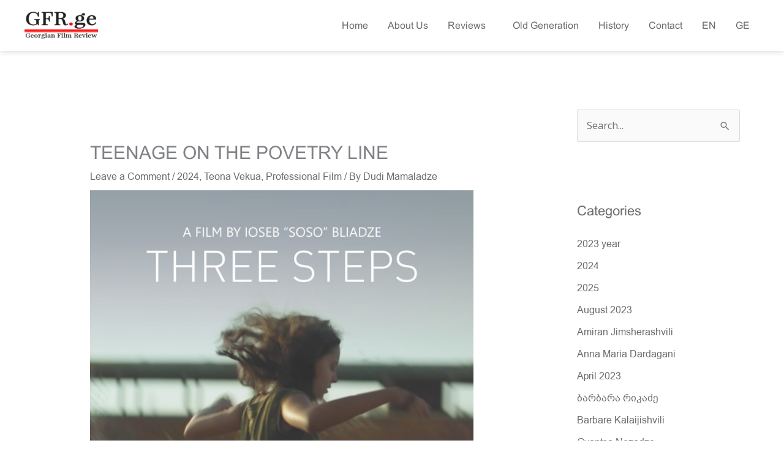

--- FILE ---
content_type: text/html; charset=UTF-8
request_url: https://gfr.ge/en/%E1%83%97%E1%83%98%E1%83%9C%E1%83%94%E1%83%98%E1%83%AF%E1%83%94%E1%83%A0%E1%83%9D%E1%83%91%E1%83%90-%E1%83%A1%E1%83%98%E1%83%A6%E1%83%90%E1%83%A0%E1%83%98%E1%83%91%E1%83%98%E1%83%A1-%E1%83%96%E1%83%A6/
body_size: 40154
content:
<!DOCTYPE html>
<html lang="en-US">
<head>
<meta charset="UTF-8">
<meta name="viewport" content="width=device-width, initial-scale=1">
	<link rel="profile" href="https://gmpg.org/xfn/11"> 
	<title>თინეიჯერობა სიღარიბის ზღვარზე &#8211; Georgian Film Reviews</title>
<meta name='robots' content='max-image-preview:large' />
	<style>img:is([sizes="auto" i], [sizes^="auto," i]) { contain-intrinsic-size: 3000px 1500px }</style>
	<link rel='dns-prefetch' href='//fonts.googleapis.com' />
<link rel="alternate" type="application/rss+xml" title="Georgian Film Reviews &raquo; Feed" href="https://gfr.ge/en/feed/" />
<link rel="alternate" type="application/rss+xml" title="Georgian Film Reviews &raquo; Comments Feed" href="https://gfr.ge/en/comments/feed/" />
<link rel="alternate" type="application/rss+xml" title="Georgian Film Reviews &raquo; თინეიჯერობა სიღარიბის ზღვარზე Comments Feed" href="https://gfr.ge/en/%e1%83%97%e1%83%98%e1%83%9c%e1%83%94%e1%83%98%e1%83%af%e1%83%94%e1%83%a0%e1%83%9d%e1%83%91%e1%83%90-%e1%83%a1%e1%83%98%e1%83%a6%e1%83%90%e1%83%a0%e1%83%98%e1%83%91%e1%83%98%e1%83%a1-%e1%83%96%e1%83%a6/feed/" />
<script>
window._wpemojiSettings = {"baseUrl":"https:\/\/s.w.org\/images\/core\/emoji\/16.0.1\/72x72\/","ext":".png","svgUrl":"https:\/\/s.w.org\/images\/core\/emoji\/16.0.1\/svg\/","svgExt":".svg","source":{"concatemoji":"https:\/\/gfr.ge\/wp-includes\/js\/wp-emoji-release.min.js?ver=6.8.3"}};
/*! This file is auto-generated */
!function(s,n){var o,i,e;function c(e){try{var t={supportTests:e,timestamp:(new Date).valueOf()};sessionStorage.setItem(o,JSON.stringify(t))}catch(e){}}function p(e,t,n){e.clearRect(0,0,e.canvas.width,e.canvas.height),e.fillText(t,0,0);var t=new Uint32Array(e.getImageData(0,0,e.canvas.width,e.canvas.height).data),a=(e.clearRect(0,0,e.canvas.width,e.canvas.height),e.fillText(n,0,0),new Uint32Array(e.getImageData(0,0,e.canvas.width,e.canvas.height).data));return t.every(function(e,t){return e===a[t]})}function u(e,t){e.clearRect(0,0,e.canvas.width,e.canvas.height),e.fillText(t,0,0);for(var n=e.getImageData(16,16,1,1),a=0;a<n.data.length;a++)if(0!==n.data[a])return!1;return!0}function f(e,t,n,a){switch(t){case"flag":return n(e,"\ud83c\udff3\ufe0f\u200d\u26a7\ufe0f","\ud83c\udff3\ufe0f\u200b\u26a7\ufe0f")?!1:!n(e,"\ud83c\udde8\ud83c\uddf6","\ud83c\udde8\u200b\ud83c\uddf6")&&!n(e,"\ud83c\udff4\udb40\udc67\udb40\udc62\udb40\udc65\udb40\udc6e\udb40\udc67\udb40\udc7f","\ud83c\udff4\u200b\udb40\udc67\u200b\udb40\udc62\u200b\udb40\udc65\u200b\udb40\udc6e\u200b\udb40\udc67\u200b\udb40\udc7f");case"emoji":return!a(e,"\ud83e\udedf")}return!1}function g(e,t,n,a){var r="undefined"!=typeof WorkerGlobalScope&&self instanceof WorkerGlobalScope?new OffscreenCanvas(300,150):s.createElement("canvas"),o=r.getContext("2d",{willReadFrequently:!0}),i=(o.textBaseline="top",o.font="600 32px Arial",{});return e.forEach(function(e){i[e]=t(o,e,n,a)}),i}function t(e){var t=s.createElement("script");t.src=e,t.defer=!0,s.head.appendChild(t)}"undefined"!=typeof Promise&&(o="wpEmojiSettingsSupports",i=["flag","emoji"],n.supports={everything:!0,everythingExceptFlag:!0},e=new Promise(function(e){s.addEventListener("DOMContentLoaded",e,{once:!0})}),new Promise(function(t){var n=function(){try{var e=JSON.parse(sessionStorage.getItem(o));if("object"==typeof e&&"number"==typeof e.timestamp&&(new Date).valueOf()<e.timestamp+604800&&"object"==typeof e.supportTests)return e.supportTests}catch(e){}return null}();if(!n){if("undefined"!=typeof Worker&&"undefined"!=typeof OffscreenCanvas&&"undefined"!=typeof URL&&URL.createObjectURL&&"undefined"!=typeof Blob)try{var e="postMessage("+g.toString()+"("+[JSON.stringify(i),f.toString(),p.toString(),u.toString()].join(",")+"));",a=new Blob([e],{type:"text/javascript"}),r=new Worker(URL.createObjectURL(a),{name:"wpTestEmojiSupports"});return void(r.onmessage=function(e){c(n=e.data),r.terminate(),t(n)})}catch(e){}c(n=g(i,f,p,u))}t(n)}).then(function(e){for(var t in e)n.supports[t]=e[t],n.supports.everything=n.supports.everything&&n.supports[t],"flag"!==t&&(n.supports.everythingExceptFlag=n.supports.everythingExceptFlag&&n.supports[t]);n.supports.everythingExceptFlag=n.supports.everythingExceptFlag&&!n.supports.flag,n.DOMReady=!1,n.readyCallback=function(){n.DOMReady=!0}}).then(function(){return e}).then(function(){var e;n.supports.everything||(n.readyCallback(),(e=n.source||{}).concatemoji?t(e.concatemoji):e.wpemoji&&e.twemoji&&(t(e.twemoji),t(e.wpemoji)))}))}((window,document),window._wpemojiSettings);
</script>
<link rel='stylesheet' id='astra-theme-css-css' href='https://gfr.ge/wp-content/themes/astra/assets/css/minified/frontend.min.css?ver=4.11.12' media='all' />
<style id='astra-theme-css-inline-css'>
.ast-no-sidebar .entry-content .alignfull {margin-left: calc( -50vw + 50%);margin-right: calc( -50vw + 50%);max-width: 100vw;width: 100vw;}.ast-no-sidebar .entry-content .alignwide {margin-left: calc(-41vw + 50%);margin-right: calc(-41vw + 50%);max-width: unset;width: unset;}.ast-no-sidebar .entry-content .alignfull .alignfull,.ast-no-sidebar .entry-content .alignfull .alignwide,.ast-no-sidebar .entry-content .alignwide .alignfull,.ast-no-sidebar .entry-content .alignwide .alignwide,.ast-no-sidebar .entry-content .wp-block-column .alignfull,.ast-no-sidebar .entry-content .wp-block-column .alignwide{width: 100%;margin-left: auto;margin-right: auto;}.wp-block-gallery,.blocks-gallery-grid {margin: 0;}.wp-block-separator {max-width: 100px;}.wp-block-separator.is-style-wide,.wp-block-separator.is-style-dots {max-width: none;}.entry-content .has-2-columns .wp-block-column:first-child {padding-right: 10px;}.entry-content .has-2-columns .wp-block-column:last-child {padding-left: 10px;}@media (max-width: 782px) {.entry-content .wp-block-columns .wp-block-column {flex-basis: 100%;}.entry-content .has-2-columns .wp-block-column:first-child {padding-right: 0;}.entry-content .has-2-columns .wp-block-column:last-child {padding-left: 0;}}body .entry-content .wp-block-latest-posts {margin-left: 0;}body .entry-content .wp-block-latest-posts li {list-style: none;}.ast-no-sidebar .ast-container .entry-content .wp-block-latest-posts {margin-left: 0;}.ast-header-break-point .entry-content .alignwide {margin-left: auto;margin-right: auto;}.entry-content .blocks-gallery-item img {margin-bottom: auto;}.wp-block-pullquote {border-top: 4px solid #555d66;border-bottom: 4px solid #555d66;color: #40464d;}:root{--ast-post-nav-space:0;--ast-container-default-xlg-padding:6.67em;--ast-container-default-lg-padding:5.67em;--ast-container-default-slg-padding:4.34em;--ast-container-default-md-padding:3.34em;--ast-container-default-sm-padding:6.67em;--ast-container-default-xs-padding:2.4em;--ast-container-default-xxs-padding:1.4em;--ast-code-block-background:#EEEEEE;--ast-comment-inputs-background:#FAFAFA;--ast-normal-container-width:1200px;--ast-narrow-container-width:750px;--ast-blog-title-font-weight:normal;--ast-blog-meta-weight:inherit;--ast-global-color-primary:var(--ast-global-color-5);--ast-global-color-secondary:var(--ast-global-color-4);--ast-global-color-alternate-background:var(--ast-global-color-7);--ast-global-color-subtle-background:var(--ast-global-color-6);--ast-bg-style-guide:#F8FAFC;--ast-shadow-style-guide:0px 0px 4px 0 #00000057;--ast-global-dark-bg-style:#fff;--ast-global-dark-lfs:#fbfbfb;--ast-widget-bg-color:#fafafa;--ast-wc-container-head-bg-color:#fbfbfb;--ast-title-layout-bg:#eeeeee;--ast-search-border-color:#e7e7e7;--ast-lifter-hover-bg:#e6e6e6;--ast-gallery-block-color:#000;--srfm-color-input-label:var(--ast-global-color-2);}html{font-size:100%;}a,.page-title{color:var(--ast-global-color-0);}a:hover,a:focus{color:var(--ast-global-color-1);}body,button,input,select,textarea,.ast-button,.ast-custom-button{font-family:'Noto Sans',sans-serif;font-weight:400;font-size:16px;font-size:1rem;line-height:var(--ast-body-line-height,1.7em);}blockquote{color:var(--ast-global-color-3);}h1,h2,h3,h4,h5,h6,.entry-content :where(h1,h2,h3,h4,h5,h6),.site-title,.site-title a{font-family:'Montserrat',sans-serif;font-weight:700;}.site-title{font-size:22px;font-size:1.375rem;display:none;}header .custom-logo-link img{max-width:120px;width:120px;}.astra-logo-svg{width:120px;}.site-header .site-description{font-size:15px;font-size:0.9375rem;display:none;}.entry-title{font-size:24px;font-size:1.5rem;}.archive .ast-article-post .ast-article-inner,.blog .ast-article-post .ast-article-inner,.archive .ast-article-post .ast-article-inner:hover,.blog .ast-article-post .ast-article-inner:hover{overflow:hidden;}h1,.entry-content :where(h1){font-size:64px;font-size:4rem;font-family:'Montserrat',sans-serif;line-height:1.4em;}h2,.entry-content :where(h2){font-size:34px;font-size:2.125rem;font-family:'Montserrat',sans-serif;line-height:1.3em;}h3,.entry-content :where(h3){font-size:24px;font-size:1.5rem;font-family:'Montserrat',sans-serif;line-height:1.3em;}h4,.entry-content :where(h4){font-size:20px;font-size:1.25rem;line-height:1.2em;font-family:'Montserrat',sans-serif;}h5,.entry-content :where(h5){font-size:18px;font-size:1.125rem;line-height:1.2em;font-family:'Montserrat',sans-serif;}h6,.entry-content :where(h6){font-size:15px;font-size:0.9375rem;line-height:1.25em;font-family:'Montserrat',sans-serif;}::selection{background-color:var(--ast-global-color-0);color:#ffffff;}body,h1,h2,h3,h4,h5,h6,.entry-title a,.entry-content :where(h1,h2,h3,h4,h5,h6){color:var(--ast-global-color-3);}.tagcloud a:hover,.tagcloud a:focus,.tagcloud a.current-item{color:#ffffff;border-color:var(--ast-global-color-0);background-color:var(--ast-global-color-0);}input:focus,input[type="text"]:focus,input[type="email"]:focus,input[type="url"]:focus,input[type="password"]:focus,input[type="reset"]:focus,input[type="search"]:focus,textarea:focus{border-color:var(--ast-global-color-0);}input[type="radio"]:checked,input[type=reset],input[type="checkbox"]:checked,input[type="checkbox"]:hover:checked,input[type="checkbox"]:focus:checked,input[type=range]::-webkit-slider-thumb{border-color:var(--ast-global-color-0);background-color:var(--ast-global-color-0);box-shadow:none;}.site-footer a:hover + .post-count,.site-footer a:focus + .post-count{background:var(--ast-global-color-0);border-color:var(--ast-global-color-0);}.single .nav-links .nav-previous,.single .nav-links .nav-next{color:var(--ast-global-color-0);}.entry-meta,.entry-meta *{line-height:1.45;color:var(--ast-global-color-0);}.entry-meta a:not(.ast-button):hover,.entry-meta a:not(.ast-button):hover *,.entry-meta a:not(.ast-button):focus,.entry-meta a:not(.ast-button):focus *,.page-links > .page-link,.page-links .page-link:hover,.post-navigation a:hover{color:var(--ast-global-color-1);}#cat option,.secondary .calendar_wrap thead a,.secondary .calendar_wrap thead a:visited{color:var(--ast-global-color-0);}.secondary .calendar_wrap #today,.ast-progress-val span{background:var(--ast-global-color-0);}.secondary a:hover + .post-count,.secondary a:focus + .post-count{background:var(--ast-global-color-0);border-color:var(--ast-global-color-0);}.calendar_wrap #today > a{color:#ffffff;}.page-links .page-link,.single .post-navigation a{color:var(--ast-global-color-0);}.ast-search-menu-icon .search-form button.search-submit{padding:0 4px;}.ast-search-menu-icon form.search-form{padding-right:0;}.ast-search-menu-icon.slide-search input.search-field{width:0;}.ast-header-search .ast-search-menu-icon.ast-dropdown-active .search-form,.ast-header-search .ast-search-menu-icon.ast-dropdown-active .search-field:focus{transition:all 0.2s;}.search-form input.search-field:focus{outline:none;}.widget-title,.widget .wp-block-heading{font-size:22px;font-size:1.375rem;color:var(--ast-global-color-3);}#secondary,#secondary button,#secondary input,#secondary select,#secondary textarea{font-size:16px;font-size:1rem;}.ast-search-menu-icon.slide-search a:focus-visible:focus-visible,.astra-search-icon:focus-visible,#close:focus-visible,a:focus-visible,.ast-menu-toggle:focus-visible,.site .skip-link:focus-visible,.wp-block-loginout input:focus-visible,.wp-block-search.wp-block-search__button-inside .wp-block-search__inside-wrapper,.ast-header-navigation-arrow:focus-visible,.ast-orders-table__row .ast-orders-table__cell:focus-visible,a#ast-apply-coupon:focus-visible,#ast-apply-coupon:focus-visible,#close:focus-visible,.button.search-submit:focus-visible,#search_submit:focus,.normal-search:focus-visible,.ast-header-account-wrap:focus-visible,.astra-cart-drawer-close:focus,.ast-single-variation:focus,.ast-button:focus{outline-style:dotted;outline-color:inherit;outline-width:thin;}input:focus,input[type="text"]:focus,input[type="email"]:focus,input[type="url"]:focus,input[type="password"]:focus,input[type="reset"]:focus,input[type="search"]:focus,input[type="number"]:focus,textarea:focus,.wp-block-search__input:focus,[data-section="section-header-mobile-trigger"] .ast-button-wrap .ast-mobile-menu-trigger-minimal:focus,.ast-mobile-popup-drawer.active .menu-toggle-close:focus,#ast-scroll-top:focus,#coupon_code:focus,#ast-coupon-code:focus{border-style:dotted;border-color:inherit;border-width:thin;}input{outline:none;}.site-logo-img img{ transition:all 0.2s linear;}body .ast-oembed-container *{position:absolute;top:0;width:100%;height:100%;left:0;}body .wp-block-embed-pocket-casts .ast-oembed-container *{position:unset;}.ast-single-post-featured-section + article {margin-top: 2em;}.site-content .ast-single-post-featured-section img {width: 100%;overflow: hidden;object-fit: cover;}.site > .ast-single-related-posts-container {margin-top: 0;}@media (min-width: 922px) {.ast-desktop .ast-container--narrow {max-width: var(--ast-narrow-container-width);margin: 0 auto;}}#secondary {margin: 4em 0 2.5em;word-break: break-word;line-height: 2;}#secondary li {margin-bottom: 0.25em;}#secondary li:last-child {margin-bottom: 0;}@media (max-width: 768px) {.js_active .ast-plain-container.ast-single-post #secondary {margin-top: 1.5em;}}.ast-separate-container.ast-two-container #secondary .widget {background-color: #fff;padding: 2em;margin-bottom: 2em;}@media (min-width: 993px) {.ast-left-sidebar #secondary {padding-right: 60px;}.ast-right-sidebar #secondary {padding-left: 60px;}}@media (max-width: 993px) {.ast-right-sidebar #secondary {padding-left: 30px;}.ast-left-sidebar #secondary {padding-right: 30px;}}@media (max-width:921.9px){#ast-desktop-header{display:none;}}@media (min-width:922px){#ast-mobile-header{display:none;}}@media( max-width: 420px ) {.single .nav-links .nav-previous,.single .nav-links .nav-next {width: 100%;text-align: center;}}.wp-block-buttons.aligncenter{justify-content:center;}@media (max-width:782px){.entry-content .wp-block-columns .wp-block-column{margin-left:0px;}}.wp-block-image.aligncenter{margin-left:auto;margin-right:auto;}.wp-block-table.aligncenter{margin-left:auto;margin-right:auto;}.wp-block-buttons .wp-block-button.is-style-outline .wp-block-button__link.wp-element-button,.ast-outline-button,.wp-block-uagb-buttons-child .uagb-buttons-repeater.ast-outline-button{border-top-width:2px;border-right-width:2px;border-bottom-width:2px;border-left-width:2px;font-family:inherit;font-weight:700;font-size:14px;font-size:0.875rem;line-height:1em;border-top-left-radius:30px;border-top-right-radius:30px;border-bottom-right-radius:30px;border-bottom-left-radius:30px;}.wp-block-button .wp-block-button__link.wp-element-button.is-style-outline:not(.has-background),.wp-block-button.is-style-outline>.wp-block-button__link.wp-element-button:not(.has-background),.ast-outline-button{background-color:transparent;}.entry-content[data-ast-blocks-layout] > figure{margin-bottom:1em;}@media (max-width:921px){.ast-left-sidebar #content > .ast-container{display:flex;flex-direction:column-reverse;width:100%;}.ast-separate-container .ast-article-post,.ast-separate-container .ast-article-single{padding:1.5em 2.14em;}.ast-author-box img.avatar{margin:20px 0 0 0;}}@media (max-width:921px){#secondary.secondary{padding-top:0;}.ast-separate-container.ast-right-sidebar #secondary{padding-left:1em;padding-right:1em;}.ast-separate-container.ast-two-container #secondary{padding-left:0;padding-right:0;}.ast-page-builder-template .entry-header #secondary,.ast-page-builder-template #secondary{margin-top:1.5em;}}@media (max-width:921px){.ast-right-sidebar #primary{padding-right:0;}.ast-page-builder-template.ast-left-sidebar #secondary,.ast-page-builder-template.ast-right-sidebar #secondary{padding-right:20px;padding-left:20px;}.ast-right-sidebar #secondary,.ast-left-sidebar #primary{padding-left:0;}.ast-left-sidebar #secondary{padding-right:0;}}@media (min-width:922px){.ast-separate-container.ast-right-sidebar #primary,.ast-separate-container.ast-left-sidebar #primary{border:0;}.search-no-results.ast-separate-container #primary{margin-bottom:4em;}}@media (min-width:922px){.ast-right-sidebar #primary{border-right:1px solid var(--ast-border-color);}.ast-left-sidebar #primary{border-left:1px solid var(--ast-border-color);}.ast-right-sidebar #secondary{border-left:1px solid var(--ast-border-color);margin-left:-1px;}.ast-left-sidebar #secondary{border-right:1px solid var(--ast-border-color);margin-right:-1px;}.ast-separate-container.ast-two-container.ast-right-sidebar #secondary{padding-left:30px;padding-right:0;}.ast-separate-container.ast-two-container.ast-left-sidebar #secondary{padding-right:30px;padding-left:0;}.ast-separate-container.ast-right-sidebar #secondary,.ast-separate-container.ast-left-sidebar #secondary{border:0;margin-left:auto;margin-right:auto;}.ast-separate-container.ast-two-container #secondary .widget:last-child{margin-bottom:0;}}.elementor-widget-button .elementor-button{border-style:solid;text-decoration:none;border-top-width:0;border-right-width:0;border-left-width:0;border-bottom-width:0;}.elementor-button.elementor-size-sm,.elementor-button.elementor-size-xs,.elementor-button.elementor-size-md,.elementor-button.elementor-size-lg,.elementor-button.elementor-size-xl,.elementor-button{border-top-left-radius:30px;border-top-right-radius:30px;border-bottom-right-radius:30px;border-bottom-left-radius:30px;padding-top:17px;padding-right:40px;padding-bottom:17px;padding-left:40px;}.elementor-widget-button .elementor-button{border-color:var(--ast-global-color-0);background-color:var(--ast-global-color-0);}.elementor-widget-button .elementor-button:hover,.elementor-widget-button .elementor-button:focus{color:#ffffff;background-color:var(--ast-global-color-1);border-color:var(--ast-global-color-1);}.wp-block-button .wp-block-button__link ,.elementor-widget-button .elementor-button,.elementor-widget-button .elementor-button:visited{color:#ffffff;}.elementor-widget-button .elementor-button{font-weight:700;font-size:14px;font-size:0.875rem;line-height:1em;text-transform:uppercase;}body .elementor-button.elementor-size-sm,body .elementor-button.elementor-size-xs,body .elementor-button.elementor-size-md,body .elementor-button.elementor-size-lg,body .elementor-button.elementor-size-xl,body .elementor-button{font-size:14px;font-size:0.875rem;}.wp-block-button .wp-block-button__link:hover,.wp-block-button .wp-block-button__link:focus{color:#ffffff;background-color:var(--ast-global-color-1);border-color:var(--ast-global-color-1);}.elementor-widget-heading h1.elementor-heading-title{line-height:1.4em;}.elementor-widget-heading h2.elementor-heading-title{line-height:1.3em;}.elementor-widget-heading h3.elementor-heading-title{line-height:1.3em;}.elementor-widget-heading h4.elementor-heading-title{line-height:1.2em;}.elementor-widget-heading h5.elementor-heading-title{line-height:1.2em;}.elementor-widget-heading h6.elementor-heading-title{line-height:1.25em;}.wp-block-button .wp-block-button__link{border-top-width:0;border-right-width:0;border-left-width:0;border-bottom-width:0;border-color:var(--ast-global-color-0);background-color:var(--ast-global-color-0);color:#ffffff;font-family:inherit;font-weight:700;line-height:1em;text-transform:uppercase;font-size:14px;font-size:0.875rem;border-top-left-radius:30px;border-top-right-radius:30px;border-bottom-right-radius:30px;border-bottom-left-radius:30px;padding-top:17px;padding-right:40px;padding-bottom:17px;padding-left:40px;}.menu-toggle,button,.ast-button,.ast-custom-button,.button,input#submit,input[type="button"],input[type="submit"],input[type="reset"]{border-style:solid;border-top-width:0;border-right-width:0;border-left-width:0;border-bottom-width:0;color:#ffffff;border-color:var(--ast-global-color-0);background-color:var(--ast-global-color-0);padding-top:17px;padding-right:40px;padding-bottom:17px;padding-left:40px;font-family:inherit;font-weight:700;font-size:14px;font-size:0.875rem;line-height:1em;text-transform:uppercase;border-top-left-radius:30px;border-top-right-radius:30px;border-bottom-right-radius:30px;border-bottom-left-radius:30px;}button:focus,.menu-toggle:hover,button:hover,.ast-button:hover,.ast-custom-button:hover .button:hover,.ast-custom-button:hover ,input[type=reset]:hover,input[type=reset]:focus,input#submit:hover,input#submit:focus,input[type="button"]:hover,input[type="button"]:focus,input[type="submit"]:hover,input[type="submit"]:focus{color:#ffffff;background-color:var(--ast-global-color-1);border-color:var(--ast-global-color-1);}@media (max-width:921px){.ast-mobile-header-stack .main-header-bar .ast-search-menu-icon{display:inline-block;}.ast-header-break-point.ast-header-custom-item-outside .ast-mobile-header-stack .main-header-bar .ast-search-icon{margin:0;}.ast-comment-avatar-wrap img{max-width:2.5em;}.ast-comment-meta{padding:0 1.8888em 1.3333em;}.ast-separate-container .ast-comment-list li.depth-1{padding:1.5em 2.14em;}.ast-separate-container .comment-respond{padding:2em 2.14em;}}@media (min-width:544px){.ast-container{max-width:100%;}}@media (max-width:544px){.ast-separate-container .ast-article-post,.ast-separate-container .ast-article-single,.ast-separate-container .comments-title,.ast-separate-container .ast-archive-description{padding:1.5em 1em;}.ast-separate-container #content .ast-container{padding-left:0.54em;padding-right:0.54em;}.ast-separate-container .ast-comment-list .bypostauthor{padding:.5em;}.ast-search-menu-icon.ast-dropdown-active .search-field{width:170px;}.ast-separate-container #secondary{padding-top:0;}.ast-separate-container.ast-two-container #secondary .widget{margin-bottom:1.5em;padding-left:1em;padding-right:1em;}} #ast-mobile-header .ast-site-header-cart-li a{pointer-events:none;}body,.ast-separate-container{background-color:var(--ast-global-color-4);background-image:none;}.ast-no-sidebar.ast-separate-container .entry-content .alignfull {margin-left: -6.67em;margin-right: -6.67em;width: auto;}@media (max-width: 1200px) {.ast-no-sidebar.ast-separate-container .entry-content .alignfull {margin-left: -2.4em;margin-right: -2.4em;}}@media (max-width: 768px) {.ast-no-sidebar.ast-separate-container .entry-content .alignfull {margin-left: -2.14em;margin-right: -2.14em;}}@media (max-width: 544px) {.ast-no-sidebar.ast-separate-container .entry-content .alignfull {margin-left: -1em;margin-right: -1em;}}.ast-no-sidebar.ast-separate-container .entry-content .alignwide {margin-left: -20px;margin-right: -20px;}.ast-no-sidebar.ast-separate-container .entry-content .wp-block-column .alignfull,.ast-no-sidebar.ast-separate-container .entry-content .wp-block-column .alignwide {margin-left: auto;margin-right: auto;width: 100%;}@media (max-width:921px){.site-title{display:none;}.site-header .site-description{display:none;}h1,.entry-content :where(h1){font-size:44px;}h2,.entry-content :where(h2){font-size:32px;}h3,.entry-content :where(h3){font-size:20px;}}@media (max-width:544px){.widget-title{font-size:21px;font-size:1.4rem;}body,button,input,select,textarea,.ast-button,.ast-custom-button{font-size:15px;font-size:0.9375rem;}#secondary,#secondary button,#secondary input,#secondary select,#secondary textarea{font-size:15px;font-size:0.9375rem;}.site-title{font-size:20px;font-size:1.25rem;display:none;}.site-header .site-description{font-size:14px;font-size:0.875rem;display:none;}h1,.entry-content :where(h1){font-size:30px;}h2,.entry-content :where(h2){font-size:24px;}h3,.entry-content :where(h3){font-size:20px;}h4,.entry-content :where(h4){font-size:19px;font-size:1.1875rem;}h5,.entry-content :where(h5){font-size:16px;font-size:1rem;}h6,.entry-content :where(h6){font-size:15px;font-size:0.9375rem;}header .custom-logo-link img,.ast-header-break-point .site-branding img,.ast-header-break-point .custom-logo-link img{max-width:100px;width:100px;}.astra-logo-svg{width:100px;}.ast-header-break-point .site-logo-img .custom-mobile-logo-link img{max-width:100px;}}@media (max-width:921px){html{font-size:91.2%;}}@media (max-width:544px){html{font-size:100%;}}@media (min-width:922px){.ast-container{max-width:1240px;}}@font-face {font-family: "Astra";src: url(https://gfr.ge/wp-content/themes/astra/assets/fonts/astra.woff) format("woff"),url(https://gfr.ge/wp-content/themes/astra/assets/fonts/astra.ttf) format("truetype"),url(https://gfr.ge/wp-content/themes/astra/assets/fonts/astra.svg#astra) format("svg");font-weight: normal;font-style: normal;font-display: fallback;}@media (min-width:922px){.blog .site-content > .ast-container,.archive .site-content > .ast-container,.search .site-content > .ast-container{max-width:1500px;}}@media (min-width:922px){.main-header-menu .sub-menu .menu-item.ast-left-align-sub-menu:hover > .sub-menu,.main-header-menu .sub-menu .menu-item.ast-left-align-sub-menu.focus > .sub-menu{margin-left:-0px;}}.site .comments-area{padding-bottom:3em;}.astra-icon-down_arrow::after {content: "\e900";font-family: Astra;}.astra-icon-close::after {content: "\e5cd";font-family: Astra;}.astra-icon-drag_handle::after {content: "\e25d";font-family: Astra;}.astra-icon-format_align_justify::after {content: "\e235";font-family: Astra;}.astra-icon-menu::after {content: "\e5d2";font-family: Astra;}.astra-icon-reorder::after {content: "\e8fe";font-family: Astra;}.astra-icon-search::after {content: "\e8b6";font-family: Astra;}.astra-icon-zoom_in::after {content: "\e56b";font-family: Astra;}.astra-icon-check-circle::after {content: "\e901";font-family: Astra;}.astra-icon-shopping-cart::after {content: "\f07a";font-family: Astra;}.astra-icon-shopping-bag::after {content: "\f290";font-family: Astra;}.astra-icon-shopping-basket::after {content: "\f291";font-family: Astra;}.astra-icon-circle-o::after {content: "\e903";font-family: Astra;}.astra-icon-certificate::after {content: "\e902";font-family: Astra;}blockquote {padding: 1.2em;}:root .has-ast-global-color-0-color{color:var(--ast-global-color-0);}:root .has-ast-global-color-0-background-color{background-color:var(--ast-global-color-0);}:root .wp-block-button .has-ast-global-color-0-color{color:var(--ast-global-color-0);}:root .wp-block-button .has-ast-global-color-0-background-color{background-color:var(--ast-global-color-0);}:root .has-ast-global-color-1-color{color:var(--ast-global-color-1);}:root .has-ast-global-color-1-background-color{background-color:var(--ast-global-color-1);}:root .wp-block-button .has-ast-global-color-1-color{color:var(--ast-global-color-1);}:root .wp-block-button .has-ast-global-color-1-background-color{background-color:var(--ast-global-color-1);}:root .has-ast-global-color-2-color{color:var(--ast-global-color-2);}:root .has-ast-global-color-2-background-color{background-color:var(--ast-global-color-2);}:root .wp-block-button .has-ast-global-color-2-color{color:var(--ast-global-color-2);}:root .wp-block-button .has-ast-global-color-2-background-color{background-color:var(--ast-global-color-2);}:root .has-ast-global-color-3-color{color:var(--ast-global-color-3);}:root .has-ast-global-color-3-background-color{background-color:var(--ast-global-color-3);}:root .wp-block-button .has-ast-global-color-3-color{color:var(--ast-global-color-3);}:root .wp-block-button .has-ast-global-color-3-background-color{background-color:var(--ast-global-color-3);}:root .has-ast-global-color-4-color{color:var(--ast-global-color-4);}:root .has-ast-global-color-4-background-color{background-color:var(--ast-global-color-4);}:root .wp-block-button .has-ast-global-color-4-color{color:var(--ast-global-color-4);}:root .wp-block-button .has-ast-global-color-4-background-color{background-color:var(--ast-global-color-4);}:root .has-ast-global-color-5-color{color:var(--ast-global-color-5);}:root .has-ast-global-color-5-background-color{background-color:var(--ast-global-color-5);}:root .wp-block-button .has-ast-global-color-5-color{color:var(--ast-global-color-5);}:root .wp-block-button .has-ast-global-color-5-background-color{background-color:var(--ast-global-color-5);}:root .has-ast-global-color-6-color{color:var(--ast-global-color-6);}:root .has-ast-global-color-6-background-color{background-color:var(--ast-global-color-6);}:root .wp-block-button .has-ast-global-color-6-color{color:var(--ast-global-color-6);}:root .wp-block-button .has-ast-global-color-6-background-color{background-color:var(--ast-global-color-6);}:root .has-ast-global-color-7-color{color:var(--ast-global-color-7);}:root .has-ast-global-color-7-background-color{background-color:var(--ast-global-color-7);}:root .wp-block-button .has-ast-global-color-7-color{color:var(--ast-global-color-7);}:root .wp-block-button .has-ast-global-color-7-background-color{background-color:var(--ast-global-color-7);}:root .has-ast-global-color-8-color{color:var(--ast-global-color-8);}:root .has-ast-global-color-8-background-color{background-color:var(--ast-global-color-8);}:root .wp-block-button .has-ast-global-color-8-color{color:var(--ast-global-color-8);}:root .wp-block-button .has-ast-global-color-8-background-color{background-color:var(--ast-global-color-8);}:root{--ast-global-color-0:#6b6b6b;--ast-global-color-1:#ff0000;--ast-global-color-2:#212121;--ast-global-color-3:#6b6b6b;--ast-global-color-4:#ffffff;--ast-global-color-5:#ffffff;--ast-global-color-6:#bfbfbf;--ast-global-color-7:#6b6b6b;--ast-global-color-8:#212121;}:root {--ast-border-color : #dddddd;}.ast-single-entry-banner {-js-display: flex;display: flex;flex-direction: column;justify-content: center;text-align: center;position: relative;background: var(--ast-title-layout-bg);}.ast-single-entry-banner[data-banner-layout="layout-1"] {max-width: 1200px;background: inherit;padding: 20px 0;}.ast-single-entry-banner[data-banner-width-type="custom"] {margin: 0 auto;width: 100%;}.ast-single-entry-banner + .site-content .entry-header {margin-bottom: 0;}.site .ast-author-avatar {--ast-author-avatar-size: ;}a.ast-underline-text {text-decoration: underline;}.ast-container > .ast-terms-link {position: relative;display: block;}a.ast-button.ast-badge-tax {padding: 4px 8px;border-radius: 3px;font-size: inherit;}header.entry-header:not(.related-entry-header){text-align:left;}header.entry-header:not(.related-entry-header) .entry-title{font-size:30px;font-size:1.875rem;}header.entry-header:not(.related-entry-header) > *:not(:last-child){margin-bottom:10px;}@media (max-width:921px){header.entry-header:not(.related-entry-header){text-align:left;}}@media (max-width:544px){header.entry-header:not(.related-entry-header){text-align:left;}}.ast-breadcrumbs .trail-browse,.ast-breadcrumbs .trail-items,.ast-breadcrumbs .trail-items li{display:inline-block;margin:0;padding:0;border:none;background:inherit;text-indent:0;text-decoration:none;}.ast-breadcrumbs .trail-browse{font-size:inherit;font-style:inherit;font-weight:inherit;color:inherit;}.ast-breadcrumbs .trail-items{list-style:none;}.trail-items li::after{padding:0 0.3em;content:"\00bb";}.trail-items li:last-of-type::after{display:none;}h1,h2,h3,h4,h5,h6,.entry-content :where(h1,h2,h3,h4,h5,h6){color:var(--ast-global-color-8);}@media (max-width:921px){.ast-builder-grid-row-container.ast-builder-grid-row-tablet-3-firstrow .ast-builder-grid-row > *:first-child,.ast-builder-grid-row-container.ast-builder-grid-row-tablet-3-lastrow .ast-builder-grid-row > *:last-child{grid-column:1 / -1;}}@media (max-width:544px){.ast-builder-grid-row-container.ast-builder-grid-row-mobile-3-firstrow .ast-builder-grid-row > *:first-child,.ast-builder-grid-row-container.ast-builder-grid-row-mobile-3-lastrow .ast-builder-grid-row > *:last-child{grid-column:1 / -1;}}.ast-builder-layout-element[data-section="title_tagline"]{display:flex;}@media (max-width:921px){.ast-header-break-point .ast-builder-layout-element[data-section="title_tagline"]{display:flex;}}@media (max-width:544px){.ast-header-break-point .ast-builder-layout-element[data-section="title_tagline"]{display:flex;}}.ast-builder-menu-1{font-family:inherit;font-weight:inherit;}.ast-builder-menu-1 .menu-item > .menu-link{color:#6b6b6b;}.ast-builder-menu-1 .menu-item > .ast-menu-toggle{color:#6b6b6b;}.ast-builder-menu-1 .menu-item:hover > .menu-link,.ast-builder-menu-1 .inline-on-mobile .menu-item:hover > .ast-menu-toggle{color:#ff0303;}.ast-builder-menu-1 .menu-item:hover > .ast-menu-toggle{color:#ff0303;}.ast-builder-menu-1 .menu-item.current-menu-item > .menu-link,.ast-builder-menu-1 .inline-on-mobile .menu-item.current-menu-item > .ast-menu-toggle,.ast-builder-menu-1 .current-menu-ancestor > .menu-link{color:#ff0000;}.ast-builder-menu-1 .menu-item.current-menu-item > .ast-menu-toggle{color:#ff0000;}.ast-builder-menu-1 .sub-menu,.ast-builder-menu-1 .inline-on-mobile .sub-menu{border-top-width:2px;border-bottom-width:0px;border-right-width:0px;border-left-width:0px;border-color:var(--ast-global-color-0);border-style:solid;}.ast-builder-menu-1 .sub-menu .sub-menu{top:-2px;}.ast-builder-menu-1 .main-header-menu > .menu-item > .sub-menu,.ast-builder-menu-1 .main-header-menu > .menu-item > .astra-full-megamenu-wrapper{margin-top:0px;}.ast-desktop .ast-builder-menu-1 .main-header-menu > .menu-item > .sub-menu:before,.ast-desktop .ast-builder-menu-1 .main-header-menu > .menu-item > .astra-full-megamenu-wrapper:before{height:calc( 0px + 2px + 5px );}.ast-desktop .ast-builder-menu-1 .menu-item .sub-menu .menu-link{border-style:none;}@media (max-width:921px){.ast-builder-menu-1 .main-header-menu .menu-item > .menu-link{color:var(--ast-global-color-3);}.ast-builder-menu-1 .menu-item > .ast-menu-toggle{color:var(--ast-global-color-3);}.ast-builder-menu-1 .menu-item:hover > .menu-link,.ast-builder-menu-1 .inline-on-mobile .menu-item:hover > .ast-menu-toggle{color:var(--ast-global-color-1);}.ast-builder-menu-1 .menu-item:hover > .ast-menu-toggle{color:var(--ast-global-color-1);}.ast-builder-menu-1 .menu-item.current-menu-item > .menu-link,.ast-builder-menu-1 .inline-on-mobile .menu-item.current-menu-item > .ast-menu-toggle,.ast-builder-menu-1 .current-menu-ancestor > .menu-link,.ast-builder-menu-1 .current-menu-ancestor > .ast-menu-toggle{color:var(--ast-global-color-1);}.ast-builder-menu-1 .menu-item.current-menu-item > .ast-menu-toggle{color:var(--ast-global-color-1);}.ast-header-break-point .ast-builder-menu-1 .menu-item.menu-item-has-children > .ast-menu-toggle{top:0;}.ast-builder-menu-1 .inline-on-mobile .menu-item.menu-item-has-children > .ast-menu-toggle{right:-15px;}.ast-builder-menu-1 .menu-item-has-children > .menu-link:after{content:unset;}.ast-builder-menu-1 .main-header-menu > .menu-item > .sub-menu,.ast-builder-menu-1 .main-header-menu > .menu-item > .astra-full-megamenu-wrapper{margin-top:0;}.ast-builder-menu-1 .main-header-menu,.ast-builder-menu-1 .main-header-menu .sub-menu{background-color:var(--ast-global-color-5);background-image:none;}}@media (max-width:544px){.ast-builder-menu-1 .main-header-menu .menu-item > .menu-link{color:var(--ast-global-color-3);}.ast-builder-menu-1 .menu-item> .ast-menu-toggle{color:var(--ast-global-color-3);}.ast-builder-menu-1 .menu-item:hover > .menu-link,.ast-builder-menu-1 .inline-on-mobile .menu-item:hover > .ast-menu-toggle{color:var(--ast-global-color-1);}.ast-builder-menu-1 .menu-item:hover> .ast-menu-toggle{color:var(--ast-global-color-1);}.ast-builder-menu-1 .menu-item.current-menu-item > .menu-link,.ast-builder-menu-1 .inline-on-mobile .menu-item.current-menu-item > .ast-menu-toggle,.ast-builder-menu-1 .current-menu-ancestor > .menu-link,.ast-builder-menu-1 .current-menu-ancestor > .ast-menu-toggle{color:var(--ast-global-color-1);}.ast-builder-menu-1 .menu-item.current-menu-item> .ast-menu-toggle{color:var(--ast-global-color-1);}.ast-header-break-point .ast-builder-menu-1 .menu-item.menu-item-has-children > .ast-menu-toggle{top:0;}.ast-builder-menu-1 .main-header-menu > .menu-item > .sub-menu,.ast-builder-menu-1 .main-header-menu > .menu-item > .astra-full-megamenu-wrapper{margin-top:0;}}.ast-builder-menu-1{display:flex;}@media (max-width:921px){.ast-header-break-point .ast-builder-menu-1{display:flex;}}@media (max-width:544px){.ast-header-break-point .ast-builder-menu-1{display:flex;}}.ast-desktop .ast-menu-hover-style-underline > .menu-item > .menu-link:before,.ast-desktop .ast-menu-hover-style-overline > .menu-item > .menu-link:before {content: "";position: absolute;width: 100%;right: 50%;height: 1px;background-color: transparent;transform: scale(0,0) translate(-50%,0);transition: transform .3s ease-in-out,color .0s ease-in-out;}.ast-desktop .ast-menu-hover-style-underline > .menu-item:hover > .menu-link:before,.ast-desktop .ast-menu-hover-style-overline > .menu-item:hover > .menu-link:before {width: calc(100% - 1.2em);background-color: currentColor;transform: scale(1,1) translate(50%,0);}.ast-desktop .ast-menu-hover-style-underline > .menu-item > .menu-link:before {bottom: 0;}.ast-desktop .ast-menu-hover-style-overline > .menu-item > .menu-link:before {top: 0;}.ast-desktop .ast-menu-hover-style-zoom > .menu-item > .menu-link:hover {transition: all .3s ease;transform: scale(1.2);}.ast-footer-copyright{text-align:center;}.ast-footer-copyright.site-footer-focus-item {color:#bfbfbf;margin-top:0px;margin-bottom:0px;margin-left:0px;margin-right:0px;}@media (max-width:921px){.ast-footer-copyright{text-align:center;}}@media (max-width:544px){.ast-footer-copyright{text-align:center;}.ast-footer-copyright.site-footer-focus-item {margin-top:0px;margin-bottom:0px;}}.ast-footer-copyright.site-footer-focus-item {font-size:14px;font-size:0.875rem;}@media (max-width:544px){.ast-footer-copyright.site-footer-focus-item {font-size:14px;font-size:0.875rem;}}.ast-footer-copyright.ast-builder-layout-element{display:flex;}@media (max-width:921px){.ast-header-break-point .ast-footer-copyright.ast-builder-layout-element{display:flex;}}@media (max-width:544px){.ast-header-break-point .ast-footer-copyright.ast-builder-layout-element{display:flex;}}.site-footer{background-color:var(--ast-global-color-2);background-image:none;}.ast-hfb-header .site-footer{padding-top:0px;padding-bottom:0px;padding-left:0px;padding-right:0px;margin-top:0px;margin-bottom:0px;margin-left:0px;margin-right:0px;}.site-primary-footer-wrap{padding-top:45px;padding-bottom:45px;}.site-primary-footer-wrap[data-section="section-primary-footer-builder"]{background-color:var(--ast-global-color-2);background-image:none;}.site-primary-footer-wrap[data-section="section-primary-footer-builder"] .ast-builder-grid-row{grid-column-gap:0px;max-width:100%;padding-left:35px;padding-right:35px;}.site-primary-footer-wrap[data-section="section-primary-footer-builder"] .ast-builder-grid-row,.site-primary-footer-wrap[data-section="section-primary-footer-builder"] .site-footer-section{align-items:center;}.site-primary-footer-wrap[data-section="section-primary-footer-builder"].ast-footer-row-inline .site-footer-section{display:flex;margin-bottom:0;}.ast-builder-grid-row-full .ast-builder-grid-row{grid-template-columns:1fr;}@media (max-width:921px){.site-primary-footer-wrap[data-section="section-primary-footer-builder"].ast-footer-row-tablet-inline .site-footer-section{display:flex;margin-bottom:0;}.site-primary-footer-wrap[data-section="section-primary-footer-builder"].ast-footer-row-tablet-stack .site-footer-section{display:block;margin-bottom:10px;}.ast-builder-grid-row-container.ast-builder-grid-row-tablet-full .ast-builder-grid-row{grid-template-columns:1fr;}}@media (max-width:544px){.site-primary-footer-wrap[data-section="section-primary-footer-builder"] .ast-builder-grid-row{grid-column-gap:20px;grid-row-gap:20px;}.site-primary-footer-wrap[data-section="section-primary-footer-builder"].ast-footer-row-mobile-inline .site-footer-section{display:flex;margin-bottom:0;}.site-primary-footer-wrap[data-section="section-primary-footer-builder"].ast-footer-row-mobile-stack .site-footer-section{display:block;margin-bottom:10px;}.ast-builder-grid-row-container.ast-builder-grid-row-mobile-full .ast-builder-grid-row{grid-template-columns:1fr;}}.site-primary-footer-wrap[data-section="section-primary-footer-builder"]{padding-top:10px;padding-bottom:10px;padding-left:10px;padding-right:10px;}@media (max-width:921px){.site-primary-footer-wrap[data-section="section-primary-footer-builder"]{padding-top:50px;padding-bottom:50px;padding-left:50px;padding-right:50px;}}@media (max-width:544px){.site-primary-footer-wrap[data-section="section-primary-footer-builder"]{padding-top:40px;padding-bottom:40px;padding-left:20px;padding-right:20px;}}.site-primary-footer-wrap[data-section="section-primary-footer-builder"]{display:grid;}@media (max-width:921px){.ast-header-break-point .site-primary-footer-wrap[data-section="section-primary-footer-builder"]{display:grid;}}@media (max-width:544px){.ast-header-break-point .site-primary-footer-wrap[data-section="section-primary-footer-builder"]{display:grid;}}.elementor-widget-heading .elementor-heading-title{margin:0;}.elementor-page .ast-menu-toggle{color:unset !important;background:unset !important;}.elementor-post.elementor-grid-item.hentry{margin-bottom:0;}.woocommerce div.product .elementor-element.elementor-products-grid .related.products ul.products li.product,.elementor-element .elementor-wc-products .woocommerce[class*='columns-'] ul.products li.product{width:auto;margin:0;float:none;}body .elementor hr{background-color:#ccc;margin:0;}.ast-left-sidebar .elementor-section.elementor-section-stretched,.ast-right-sidebar .elementor-section.elementor-section-stretched{max-width:100%;left:0 !important;}.elementor-posts-container [CLASS*="ast-width-"]{width:100%;}.elementor-template-full-width .ast-container{display:block;}.elementor-screen-only,.screen-reader-text,.screen-reader-text span,.ui-helper-hidden-accessible{top:0 !important;}@media (max-width:544px){.elementor-element .elementor-wc-products .woocommerce[class*="columns-"] ul.products li.product{width:auto;margin:0;}.elementor-element .woocommerce .woocommerce-result-count{float:none;}}.ast-header-break-point .main-header-bar{border-bottom-width:0px;}@media (min-width:922px){.main-header-bar{border-bottom-width:0px;}}@media (min-width:922px){#primary{width:70%;}#secondary{width:30%;}}.main-header-menu .menu-item, #astra-footer-menu .menu-item, .main-header-bar .ast-masthead-custom-menu-items{-js-display:flex;display:flex;-webkit-box-pack:center;-webkit-justify-content:center;-moz-box-pack:center;-ms-flex-pack:center;justify-content:center;-webkit-box-orient:vertical;-webkit-box-direction:normal;-webkit-flex-direction:column;-moz-box-orient:vertical;-moz-box-direction:normal;-ms-flex-direction:column;flex-direction:column;}.main-header-menu > .menu-item > .menu-link, #astra-footer-menu > .menu-item > .menu-link{height:100%;-webkit-box-align:center;-webkit-align-items:center;-moz-box-align:center;-ms-flex-align:center;align-items:center;-js-display:flex;display:flex;}.header-main-layout-1 .ast-flex.main-header-container, .header-main-layout-3 .ast-flex.main-header-container{-webkit-align-content:center;-ms-flex-line-pack:center;align-content:center;-webkit-box-align:center;-webkit-align-items:center;-moz-box-align:center;-ms-flex-align:center;align-items:center;}.main-header-menu .sub-menu .menu-item.menu-item-has-children > .menu-link:after{position:absolute;right:1em;top:50%;transform:translate(0,-50%) rotate(270deg);}.ast-header-break-point .main-header-bar .main-header-bar-navigation .page_item_has_children > .ast-menu-toggle::before, .ast-header-break-point .main-header-bar .main-header-bar-navigation .menu-item-has-children > .ast-menu-toggle::before, .ast-mobile-popup-drawer .main-header-bar-navigation .menu-item-has-children>.ast-menu-toggle::before, .ast-header-break-point .ast-mobile-header-wrap .main-header-bar-navigation .menu-item-has-children > .ast-menu-toggle::before{font-weight:bold;content:"\e900";font-family:Astra;text-decoration:inherit;display:inline-block;}.ast-header-break-point .main-navigation ul.sub-menu .menu-item .menu-link:before{content:"\e900";font-family:Astra;font-size:.65em;text-decoration:inherit;display:inline-block;transform:translate(0, -2px) rotateZ(270deg);margin-right:5px;}.widget_search .search-form:after{font-family:Astra;font-size:1.2em;font-weight:normal;content:"\e8b6";position:absolute;top:50%;right:15px;transform:translate(0, -50%);}.astra-search-icon::before{content:"\e8b6";font-family:Astra;font-style:normal;font-weight:normal;text-decoration:inherit;text-align:center;-webkit-font-smoothing:antialiased;-moz-osx-font-smoothing:grayscale;z-index:3;}.main-header-bar .main-header-bar-navigation .page_item_has_children > a:after, .main-header-bar .main-header-bar-navigation .menu-item-has-children > a:after, .menu-item-has-children .ast-header-navigation-arrow:after{content:"\e900";display:inline-block;font-family:Astra;font-size:.6rem;font-weight:bold;text-rendering:auto;-webkit-font-smoothing:antialiased;-moz-osx-font-smoothing:grayscale;margin-left:10px;line-height:normal;}.menu-item-has-children .sub-menu .ast-header-navigation-arrow:after{margin-left:0;}.ast-mobile-popup-drawer .main-header-bar-navigation .ast-submenu-expanded>.ast-menu-toggle::before{transform:rotateX(180deg);}.ast-header-break-point .main-header-bar-navigation .menu-item-has-children > .menu-link:after{display:none;}@media (min-width:922px){.ast-builder-menu .main-navigation > ul > li:last-child a{margin-right:0;}}.ast-separate-container .ast-article-inner{background-color:transparent;background-image:none;}.ast-separate-container .ast-article-post{background-color:var(--ast-global-color-5);background-image:none;}@media (max-width:921px){.ast-separate-container .ast-article-post{background-color:#ffffff;background-image:none;}}@media (max-width:544px){.ast-separate-container .ast-article-post{background-color:#ffffff;background-image:none;}}.ast-separate-container .ast-article-single:not(.ast-related-post), .ast-separate-container .error-404, .ast-separate-container .no-results, .single.ast-separate-container  .ast-author-meta, .ast-separate-container .related-posts-title-wrapper, .ast-separate-container .comments-count-wrapper, .ast-box-layout.ast-plain-container .site-content, .ast-padded-layout.ast-plain-container .site-content, .ast-separate-container .ast-archive-description, .ast-separate-container .comments-area .comment-respond, .ast-separate-container .comments-area .ast-comment-list li, .ast-separate-container .comments-area .comments-title{background-color:var(--ast-global-color-5);background-image:none;}@media (max-width:921px){.ast-separate-container .ast-article-single:not(.ast-related-post), .ast-separate-container .error-404, .ast-separate-container .no-results, .single.ast-separate-container  .ast-author-meta, .ast-separate-container .related-posts-title-wrapper, .ast-separate-container .comments-count-wrapper, .ast-box-layout.ast-plain-container .site-content, .ast-padded-layout.ast-plain-container .site-content, .ast-separate-container .ast-archive-description{background-color:#ffffff;background-image:none;}}@media (max-width:544px){.ast-separate-container .ast-article-single:not(.ast-related-post), .ast-separate-container .error-404, .ast-separate-container .no-results, .single.ast-separate-container  .ast-author-meta, .ast-separate-container .related-posts-title-wrapper, .ast-separate-container .comments-count-wrapper, .ast-box-layout.ast-plain-container .site-content, .ast-padded-layout.ast-plain-container .site-content, .ast-separate-container .ast-archive-description{background-color:#ffffff;background-image:none;}}.ast-separate-container.ast-two-container #secondary .widget{background-color:var(--ast-global-color-5);background-image:none;}@media (max-width:921px){.ast-separate-container.ast-two-container #secondary .widget{background-color:#ffffff;background-image:none;}}@media (max-width:544px){.ast-separate-container.ast-two-container #secondary .widget{background-color:#ffffff;background-image:none;}}
		.ast-related-post-title, .entry-meta * {
			word-break: break-word;
		}
		.ast-related-post-cta.read-more .ast-related-post-link {
			text-decoration: none;
		}
		.ast-page-builder-template .ast-related-post .entry-header, .ast-related-post-content .entry-header, .ast-related-post-content .entry-meta {
			margin: 1em auto 1em auto;
			padding: 0;
		}
		.ast-related-posts-wrapper {
			display: grid;
			grid-column-gap: 25px;
			grid-row-gap: 25px;
		}
		.ast-related-posts-wrapper .ast-related-post, .ast-related-post-featured-section {
			padding: 0;
			margin: 0;
			width: 100%;
			position: relative;
		}
		.ast-related-posts-inner-section {
			height: 100%;
		}
		.post-has-thumb + .entry-header, .post-has-thumb + .entry-content {
			margin-top: 1em;
		}
		.ast-related-post-content .entry-meta {
			margin-top: 0.5em;
		}
		.ast-related-posts-inner-section .post-thumb-img-content {
			margin: 0;
			position: relative;
		}
		
				.ast-separate-container .ast-related-posts-title {
					margin: 0 0 20px 0;
				}
				.ast-related-posts-title-section {
					border-top: 1px solid #eeeeee;
				}
				.ast-related-posts-title {
					margin: 20px 0;
				}
				.ast-page-builder-template .ast-related-posts-title-section, .ast-page-builder-template .ast-single-related-posts-container {
					padding: 0 20px;
				}
				.ast-separate-container .ast-single-related-posts-container {
					padding: 5.34em 6.67em;
				}
				.ast-single-related-posts-container {
					margin: 2em 0;
				}
				.ast-separate-container .ast-related-posts-title-section, .ast-page-builder-template .ast-single-related-posts-container {
					border-top: 0;
					margin-top: 0;
				}
				@media (max-width: 1200px) {
					.ast-separate-container .ast-single-related-posts-container {
						padding: 3.34em 2.4em;
					}
				}
			.ast-single-related-posts-container .ast-related-posts-wrapper{grid-template-columns:repeat( 2, 1fr );}.ast-related-posts-inner-section .ast-date-meta .posted-on, .ast-related-posts-inner-section .ast-date-meta .posted-on *{background:var(--ast-global-color-0);color:#ffffff;}.ast-related-posts-inner-section .ast-date-meta .posted-on .date-month, .ast-related-posts-inner-section .ast-date-meta .posted-on .date-year{color:#ffffff;}.ast-single-related-posts-container{background-color:var(--ast-global-color-5);}.ast-related-posts-title{font-size:30px;font-size:1.875rem;}.ast-related-posts-title-section .ast-related-posts-title{text-align:left;}.ast-related-post-content .entry-header .ast-related-post-title, .ast-related-post-content .entry-header .ast-related-post-title a{font-size:20px;font-size:1.25rem;line-height:1em;}.ast-related-post-content .entry-meta, .ast-related-post-content .entry-meta *{font-size:14px;font-size:0.875rem;}.ast-related-cat-style--badge .cat-links > a, .ast-related-tag-style--badge .tags-links > a{border-style:solid;border-top-width:0;border-right-width:0;border-left-width:0;border-bottom-width:0;padding:4px 8px;border-radius:3px;font-size:inherit;color:#fff;border-color:var(--ast-global-color-0);background-color:var(--ast-global-color-0);}.ast-related-cat-style--badge .cat-links > a:hover, .ast-related-tag-style--badge .tags-links > a:hover{color:#fff;background-color:var(--ast-global-color-1);border-color:var(--ast-global-color-1);}.ast-related-cat-style--underline .cat-links > a, .ast-related-tag-style--underline .tags-links > a{text-decoration:underline;}@media (max-width:921px){.ast-single-related-posts-container .ast-related-posts-wrapper .ast-related-post{width:100%;}.ast-single-related-posts-container .ast-related-posts-wrapper{grid-template-columns:repeat( 2, 1fr );}}@media (max-width:544px){.ast-single-related-posts-container .ast-related-posts-wrapper{grid-template-columns:1fr;}}.site .ast-single-related-posts-container{padding-top:2.5em;padding-bottom:2.5em;padding-left:2.5em;padding-right:2.5em;margin-top:2em;}.ast-mobile-header-content > *,.ast-desktop-header-content > * {padding: 10px 0;height: auto;}.ast-mobile-header-content > *:first-child,.ast-desktop-header-content > *:first-child {padding-top: 10px;}.ast-mobile-header-content > .ast-builder-menu,.ast-desktop-header-content > .ast-builder-menu {padding-top: 0;}.ast-mobile-header-content > *:last-child,.ast-desktop-header-content > *:last-child {padding-bottom: 0;}.ast-mobile-header-content .ast-search-menu-icon.ast-inline-search label,.ast-desktop-header-content .ast-search-menu-icon.ast-inline-search label {width: 100%;}.ast-desktop-header-content .main-header-bar-navigation .ast-submenu-expanded > .ast-menu-toggle::before {transform: rotateX(180deg);}#ast-desktop-header .ast-desktop-header-content,.ast-mobile-header-content .ast-search-icon,.ast-desktop-header-content .ast-search-icon,.ast-mobile-header-wrap .ast-mobile-header-content,.ast-main-header-nav-open.ast-popup-nav-open .ast-mobile-header-wrap .ast-mobile-header-content,.ast-main-header-nav-open.ast-popup-nav-open .ast-desktop-header-content {display: none;}.ast-main-header-nav-open.ast-header-break-point #ast-desktop-header .ast-desktop-header-content,.ast-main-header-nav-open.ast-header-break-point .ast-mobile-header-wrap .ast-mobile-header-content {display: block;}.ast-desktop .ast-desktop-header-content .astra-menu-animation-slide-up > .menu-item > .sub-menu,.ast-desktop .ast-desktop-header-content .astra-menu-animation-slide-up > .menu-item .menu-item > .sub-menu,.ast-desktop .ast-desktop-header-content .astra-menu-animation-slide-down > .menu-item > .sub-menu,.ast-desktop .ast-desktop-header-content .astra-menu-animation-slide-down > .menu-item .menu-item > .sub-menu,.ast-desktop .ast-desktop-header-content .astra-menu-animation-fade > .menu-item > .sub-menu,.ast-desktop .ast-desktop-header-content .astra-menu-animation-fade > .menu-item .menu-item > .sub-menu {opacity: 1;visibility: visible;}.ast-hfb-header.ast-default-menu-enable.ast-header-break-point .ast-mobile-header-wrap .ast-mobile-header-content .main-header-bar-navigation {width: unset;margin: unset;}.ast-mobile-header-content.content-align-flex-end .main-header-bar-navigation .menu-item-has-children > .ast-menu-toggle,.ast-desktop-header-content.content-align-flex-end .main-header-bar-navigation .menu-item-has-children > .ast-menu-toggle {left: calc( 20px - 0.907em);right: auto;}.ast-mobile-header-content .ast-search-menu-icon,.ast-mobile-header-content .ast-search-menu-icon.slide-search,.ast-desktop-header-content .ast-search-menu-icon,.ast-desktop-header-content .ast-search-menu-icon.slide-search {width: 100%;position: relative;display: block;right: auto;transform: none;}.ast-mobile-header-content .ast-search-menu-icon.slide-search .search-form,.ast-mobile-header-content .ast-search-menu-icon .search-form,.ast-desktop-header-content .ast-search-menu-icon.slide-search .search-form,.ast-desktop-header-content .ast-search-menu-icon .search-form {right: 0;visibility: visible;opacity: 1;position: relative;top: auto;transform: none;padding: 0;display: block;overflow: hidden;}.ast-mobile-header-content .ast-search-menu-icon.ast-inline-search .search-field,.ast-mobile-header-content .ast-search-menu-icon .search-field,.ast-desktop-header-content .ast-search-menu-icon.ast-inline-search .search-field,.ast-desktop-header-content .ast-search-menu-icon .search-field {width: 100%;padding-right: 5.5em;}.ast-mobile-header-content .ast-search-menu-icon .search-submit,.ast-desktop-header-content .ast-search-menu-icon .search-submit {display: block;position: absolute;height: 100%;top: 0;right: 0;padding: 0 1em;border-radius: 0;}.ast-hfb-header.ast-default-menu-enable.ast-header-break-point .ast-mobile-header-wrap .ast-mobile-header-content .main-header-bar-navigation ul .sub-menu .menu-link {padding-left: 30px;}.ast-hfb-header.ast-default-menu-enable.ast-header-break-point .ast-mobile-header-wrap .ast-mobile-header-content .main-header-bar-navigation .sub-menu .menu-item .menu-item .menu-link {padding-left: 40px;}.ast-mobile-popup-drawer.active .ast-mobile-popup-inner{background-color:var(--ast-global-color-5);;}.ast-mobile-header-wrap .ast-mobile-header-content, .ast-desktop-header-content{background-color:var(--ast-global-color-5);;}.ast-mobile-popup-content > *, .ast-mobile-header-content > *, .ast-desktop-popup-content > *, .ast-desktop-header-content > *{padding-top:0px;padding-bottom:0px;}.content-align-flex-start .ast-builder-layout-element{justify-content:flex-start;}.content-align-flex-start .main-header-menu{text-align:left;}.ast-mobile-popup-drawer.active .menu-toggle-close{color:#3a3a3a;}.ast-mobile-header-wrap .ast-primary-header-bar,.ast-primary-header-bar .site-primary-header-wrap{min-height:70px;}.ast-desktop .ast-primary-header-bar .main-header-menu > .menu-item{line-height:70px;}.ast-header-break-point #masthead .ast-mobile-header-wrap .ast-primary-header-bar,.ast-header-break-point #masthead .ast-mobile-header-wrap .ast-below-header-bar,.ast-header-break-point #masthead .ast-mobile-header-wrap .ast-above-header-bar{padding-left:20px;padding-right:20px;}.ast-header-break-point .ast-primary-header-bar{border-bottom-width:0px;border-bottom-color:#eaeaea;border-bottom-style:solid;}@media (min-width:922px){.ast-primary-header-bar{border-bottom-width:0px;border-bottom-color:#eaeaea;border-bottom-style:solid;}}.ast-primary-header-bar{background-color:var(--ast-global-color-5);background-image:none;}@media (max-width:921px){.ast-primary-header-bar.ast-primary-header{background-color:var(--ast-global-color-5);background-image:none;}}@media (max-width:544px){.ast-primary-header-bar.ast-primary-header{background-color:var(--ast-global-color-5);background-image:none;}}.ast-primary-header-bar{display:block;}@media (max-width:921px){.ast-header-break-point .ast-primary-header-bar{display:grid;}}@media (max-width:544px){.ast-header-break-point .ast-primary-header-bar{display:grid;}}[data-section="section-header-mobile-trigger"] .ast-button-wrap .ast-mobile-menu-trigger-fill{color:var(--ast-global-color-5);border:none;background:var(--ast-global-color-0);border-top-left-radius:2px;border-top-right-radius:2px;border-bottom-right-radius:2px;border-bottom-left-radius:2px;}[data-section="section-header-mobile-trigger"] .ast-button-wrap .mobile-menu-toggle-icon .ast-mobile-svg{width:20px;height:20px;fill:var(--ast-global-color-5);}[data-section="section-header-mobile-trigger"] .ast-button-wrap .mobile-menu-wrap .mobile-menu{color:var(--ast-global-color-5);}:root{--e-global-color-astglobalcolor0:#6b6b6b;--e-global-color-astglobalcolor1:#ff0000;--e-global-color-astglobalcolor2:#212121;--e-global-color-astglobalcolor3:#6b6b6b;--e-global-color-astglobalcolor4:#ffffff;--e-global-color-astglobalcolor5:#ffffff;--e-global-color-astglobalcolor6:#bfbfbf;--e-global-color-astglobalcolor7:#6b6b6b;--e-global-color-astglobalcolor8:#212121;}.comment-reply-title{font-size:26px;font-size:1.625rem;}.ast-comment-meta{line-height:1.666666667;color:var(--ast-global-color-0);font-size:13px;font-size:0.8125rem;}.ast-comment-list #cancel-comment-reply-link{font-size:16px;font-size:1rem;}.comments-count-wrapper {padding: 2em 0;}.comments-count-wrapper .comments-title {font-weight: normal;word-wrap: break-word;}.ast-comment-list {margin: 0;word-wrap: break-word;padding-bottom: 0.5em;list-style: none;}.site-content article .comments-area {border-top: 1px solid var(--ast-single-post-border,var(--ast-border-color));}.ast-comment-list li {list-style: none;}.ast-comment-list li.depth-1 .ast-comment,.ast-comment-list li.depth-2 .ast-comment {border-bottom: 1px solid #eeeeee;}.ast-comment-list .comment-respond {padding: 1em 0;border-bottom: 1px solid #dddddd;}.ast-comment-list .comment-respond .comment-reply-title {margin-top: 0;padding-top: 0;}.ast-comment-list .comment-respond p {margin-bottom: .5em;}.ast-comment-list .ast-comment-edit-reply-wrap {-js-display: flex;display: flex;justify-content: flex-end;}.ast-comment-list .ast-edit-link {flex: 1;}.ast-comment-list .comment-awaiting-moderation {margin-bottom: 0;}.ast-comment {padding: 1em 0 ;}.ast-comment-avatar-wrap img {border-radius: 50%;}.ast-comment-content {clear: both;}.ast-comment-cite-wrap {text-align: left;}.ast-comment-cite-wrap cite {font-style: normal;}.comment-reply-title {padding-top: 1em;font-weight: normal;line-height: 1.65;}.ast-comment-meta {margin-bottom: 0.5em;}.comments-area {border-top: 1px solid #eeeeee;margin-top: 2em;}.comments-area .comment-form-comment {width: 100%;border: none;margin: 0;padding: 0;}.comments-area .comment-notes,.comments-area .comment-textarea,.comments-area .form-allowed-tags {margin-bottom: 1.5em;}.comments-area .form-submit {margin-bottom: 0;}.comments-area textarea#comment,.comments-area .ast-comment-formwrap input[type="text"] {width: 100%;border-radius: 0;vertical-align: middle;margin-bottom: 10px;}.comments-area .no-comments {margin-top: 0.5em;margin-bottom: 0.5em;}.comments-area p.logged-in-as {margin-bottom: 1em;}.ast-separate-container .comments-count-wrapper {background-color: #fff;padding: 2em 6.67em 0;}@media (max-width: 1200px) {.ast-separate-container .comments-count-wrapper {padding: 2em 3.34em;}}.ast-separate-container .comments-area {border-top: 0;}.ast-separate-container .ast-comment-list {padding-bottom: 0;}.ast-separate-container .ast-comment-list li {background-color: #fff;}.ast-separate-container .ast-comment-list li.depth-1 .children li {padding-bottom: 0;padding-top: 0;margin-bottom: 0;}.ast-separate-container .ast-comment-list li.depth-1 .ast-comment,.ast-separate-container .ast-comment-list li.depth-2 .ast-comment {border-bottom: 0;}.ast-separate-container .ast-comment-list .comment-respond {padding-top: 0;padding-bottom: 1em;background-color: transparent;}.ast-separate-container .ast-comment-list .pingback p {margin-bottom: 0;}.ast-separate-container .ast-comment-list .bypostauthor {padding: 2em;margin-bottom: 1em;}.ast-separate-container .ast-comment-list .bypostauthor li {background: transparent;margin-bottom: 0;padding: 0 0 0 2em;}.ast-separate-container .comment-reply-title {padding-top: 0;}.comment-content a {word-wrap: break-word;}.comment-form-legend {margin-bottom: unset;padding: 0 0.5em;}.ast-separate-container .ast-comment-list li.depth-1 {padding: 4em 6.67em;margin-bottom: 2em;}@media (max-width: 1200px) {.ast-separate-container .ast-comment-list li.depth-1 {padding: 3em 3.34em;}}.ast-separate-container .comment-respond {background-color: #fff;padding: 4em 6.67em;border-bottom: 0;}@media (max-width: 1200px) {.ast-separate-container .comment-respond {padding: 3em 2.34em;}}.ast-comment-list .children {margin-left: 2em;}@media (max-width: 992px) {.ast-comment-list .children {margin-left: 1em;}}.ast-comment-list #cancel-comment-reply-link {white-space: nowrap;font-size: 15px;font-size: 1rem;margin-left: 1em;}.ast-comment-avatar-wrap {float: left;clear: right;margin-right: 1.33333em;}.ast-comment-meta-wrap {float: left;clear: right;padding: 0 0 1.33333em;}.ast-comment-time .timendate,.ast-comment-time .reply {margin-right: 0.5em;}.comments-area #wp-comment-cookies-consent {margin-right: 10px;}.ast-page-builder-template .comments-area {padding-left: 20px;padding-right: 20px;margin-top: 0;margin-bottom: 2em;}.ast-separate-container .ast-comment-list .bypostauthor .bypostauthor {background: transparent;margin-bottom: 0;padding-right: 0;padding-bottom: 0;padding-top: 0;}@media (min-width:922px){.ast-separate-container .ast-comment-list li .comment-respond{padding-left:2.66666em;padding-right:2.66666em;}}@media (max-width:544px){.ast-separate-container .comments-count-wrapper{padding:1.5em 1em;}.ast-separate-container .ast-comment-list li.depth-1{padding:1.5em 1em;margin-bottom:1.5em;}.ast-separate-container .ast-comment-list .bypostauthor{padding:.5em;}.ast-separate-container .comment-respond{padding:1.5em 1em;}.ast-comment-meta{font-size:12px;font-size:0.8rem;}.comment-reply-title{font-size:24px;font-size:1.6rem;}.ast-comment-list #cancel-comment-reply-link{font-size:15px;font-size:0.9375rem;}.ast-separate-container .ast-comment-list .bypostauthor li{padding:0 0 0 .5em;}.ast-comment-list .children{margin-left:0.66666em;}}@media (max-width:921px){.ast-comment-avatar-wrap img{max-width:2.5em;}.comments-area{margin-top:1.5em;}.ast-separate-container .comments-count-wrapper{padding:2em 2.14em;}.ast-separate-container .ast-comment-list li.depth-1{padding:1.5em 2.14em;}.ast-separate-container .comment-respond{padding:2em 2.14em;}}@media (max-width:921px){.ast-comment-avatar-wrap{margin-right:0.5em;}}
</style>
<link rel='stylesheet' id='astra-google-fonts-css' href='https://fonts.googleapis.com/css?family=Noto+Sans%3A400%7CMontserrat%3A700%2C500&#038;display=fallback&#038;ver=4.11.12' media='all' />
<link rel='stylesheet' id='premium-addons-css' href='https://gfr.ge/wp-content/plugins/premium-addons-for-elementor/assets/frontend/min-css/premium-addons.min.css?ver=4.11.42' media='all' />
<style id='wp-emoji-styles-inline-css'>

	img.wp-smiley, img.emoji {
		display: inline !important;
		border: none !important;
		box-shadow: none !important;
		height: 1em !important;
		width: 1em !important;
		margin: 0 0.07em !important;
		vertical-align: -0.1em !important;
		background: none !important;
		padding: 0 !important;
	}
</style>
<style id='global-styles-inline-css'>
:root{--wp--preset--aspect-ratio--square: 1;--wp--preset--aspect-ratio--4-3: 4/3;--wp--preset--aspect-ratio--3-4: 3/4;--wp--preset--aspect-ratio--3-2: 3/2;--wp--preset--aspect-ratio--2-3: 2/3;--wp--preset--aspect-ratio--16-9: 16/9;--wp--preset--aspect-ratio--9-16: 9/16;--wp--preset--color--black: #000000;--wp--preset--color--cyan-bluish-gray: #abb8c3;--wp--preset--color--white: #ffffff;--wp--preset--color--pale-pink: #f78da7;--wp--preset--color--vivid-red: #cf2e2e;--wp--preset--color--luminous-vivid-orange: #ff6900;--wp--preset--color--luminous-vivid-amber: #fcb900;--wp--preset--color--light-green-cyan: #7bdcb5;--wp--preset--color--vivid-green-cyan: #00d084;--wp--preset--color--pale-cyan-blue: #8ed1fc;--wp--preset--color--vivid-cyan-blue: #0693e3;--wp--preset--color--vivid-purple: #9b51e0;--wp--preset--color--ast-global-color-0: var(--ast-global-color-0);--wp--preset--color--ast-global-color-1: var(--ast-global-color-1);--wp--preset--color--ast-global-color-2: var(--ast-global-color-2);--wp--preset--color--ast-global-color-3: var(--ast-global-color-3);--wp--preset--color--ast-global-color-4: var(--ast-global-color-4);--wp--preset--color--ast-global-color-5: var(--ast-global-color-5);--wp--preset--color--ast-global-color-6: var(--ast-global-color-6);--wp--preset--color--ast-global-color-7: var(--ast-global-color-7);--wp--preset--color--ast-global-color-8: var(--ast-global-color-8);--wp--preset--gradient--vivid-cyan-blue-to-vivid-purple: linear-gradient(135deg,rgba(6,147,227,1) 0%,rgb(155,81,224) 100%);--wp--preset--gradient--light-green-cyan-to-vivid-green-cyan: linear-gradient(135deg,rgb(122,220,180) 0%,rgb(0,208,130) 100%);--wp--preset--gradient--luminous-vivid-amber-to-luminous-vivid-orange: linear-gradient(135deg,rgba(252,185,0,1) 0%,rgba(255,105,0,1) 100%);--wp--preset--gradient--luminous-vivid-orange-to-vivid-red: linear-gradient(135deg,rgba(255,105,0,1) 0%,rgb(207,46,46) 100%);--wp--preset--gradient--very-light-gray-to-cyan-bluish-gray: linear-gradient(135deg,rgb(238,238,238) 0%,rgb(169,184,195) 100%);--wp--preset--gradient--cool-to-warm-spectrum: linear-gradient(135deg,rgb(74,234,220) 0%,rgb(151,120,209) 20%,rgb(207,42,186) 40%,rgb(238,44,130) 60%,rgb(251,105,98) 80%,rgb(254,248,76) 100%);--wp--preset--gradient--blush-light-purple: linear-gradient(135deg,rgb(255,206,236) 0%,rgb(152,150,240) 100%);--wp--preset--gradient--blush-bordeaux: linear-gradient(135deg,rgb(254,205,165) 0%,rgb(254,45,45) 50%,rgb(107,0,62) 100%);--wp--preset--gradient--luminous-dusk: linear-gradient(135deg,rgb(255,203,112) 0%,rgb(199,81,192) 50%,rgb(65,88,208) 100%);--wp--preset--gradient--pale-ocean: linear-gradient(135deg,rgb(255,245,203) 0%,rgb(182,227,212) 50%,rgb(51,167,181) 100%);--wp--preset--gradient--electric-grass: linear-gradient(135deg,rgb(202,248,128) 0%,rgb(113,206,126) 100%);--wp--preset--gradient--midnight: linear-gradient(135deg,rgb(2,3,129) 0%,rgb(40,116,252) 100%);--wp--preset--font-size--small: 13px;--wp--preset--font-size--medium: 20px;--wp--preset--font-size--large: 36px;--wp--preset--font-size--x-large: 42px;--wp--preset--spacing--20: 0.44rem;--wp--preset--spacing--30: 0.67rem;--wp--preset--spacing--40: 1rem;--wp--preset--spacing--50: 1.5rem;--wp--preset--spacing--60: 2.25rem;--wp--preset--spacing--70: 3.38rem;--wp--preset--spacing--80: 5.06rem;--wp--preset--shadow--natural: 6px 6px 9px rgba(0, 0, 0, 0.2);--wp--preset--shadow--deep: 12px 12px 50px rgba(0, 0, 0, 0.4);--wp--preset--shadow--sharp: 6px 6px 0px rgba(0, 0, 0, 0.2);--wp--preset--shadow--outlined: 6px 6px 0px -3px rgba(255, 255, 255, 1), 6px 6px rgba(0, 0, 0, 1);--wp--preset--shadow--crisp: 6px 6px 0px rgba(0, 0, 0, 1);}:root { --wp--style--global--content-size: var(--wp--custom--ast-content-width-size);--wp--style--global--wide-size: var(--wp--custom--ast-wide-width-size); }:where(body) { margin: 0; }.wp-site-blocks > .alignleft { float: left; margin-right: 2em; }.wp-site-blocks > .alignright { float: right; margin-left: 2em; }.wp-site-blocks > .aligncenter { justify-content: center; margin-left: auto; margin-right: auto; }:where(.wp-site-blocks) > * { margin-block-start: 24px; margin-block-end: 0; }:where(.wp-site-blocks) > :first-child { margin-block-start: 0; }:where(.wp-site-blocks) > :last-child { margin-block-end: 0; }:root { --wp--style--block-gap: 24px; }:root :where(.is-layout-flow) > :first-child{margin-block-start: 0;}:root :where(.is-layout-flow) > :last-child{margin-block-end: 0;}:root :where(.is-layout-flow) > *{margin-block-start: 24px;margin-block-end: 0;}:root :where(.is-layout-constrained) > :first-child{margin-block-start: 0;}:root :where(.is-layout-constrained) > :last-child{margin-block-end: 0;}:root :where(.is-layout-constrained) > *{margin-block-start: 24px;margin-block-end: 0;}:root :where(.is-layout-flex){gap: 24px;}:root :where(.is-layout-grid){gap: 24px;}.is-layout-flow > .alignleft{float: left;margin-inline-start: 0;margin-inline-end: 2em;}.is-layout-flow > .alignright{float: right;margin-inline-start: 2em;margin-inline-end: 0;}.is-layout-flow > .aligncenter{margin-left: auto !important;margin-right: auto !important;}.is-layout-constrained > .alignleft{float: left;margin-inline-start: 0;margin-inline-end: 2em;}.is-layout-constrained > .alignright{float: right;margin-inline-start: 2em;margin-inline-end: 0;}.is-layout-constrained > .aligncenter{margin-left: auto !important;margin-right: auto !important;}.is-layout-constrained > :where(:not(.alignleft):not(.alignright):not(.alignfull)){max-width: var(--wp--style--global--content-size);margin-left: auto !important;margin-right: auto !important;}.is-layout-constrained > .alignwide{max-width: var(--wp--style--global--wide-size);}body .is-layout-flex{display: flex;}.is-layout-flex{flex-wrap: wrap;align-items: center;}.is-layout-flex > :is(*, div){margin: 0;}body .is-layout-grid{display: grid;}.is-layout-grid > :is(*, div){margin: 0;}body{padding-top: 0px;padding-right: 0px;padding-bottom: 0px;padding-left: 0px;}a:where(:not(.wp-element-button)){text-decoration: none;}:root :where(.wp-element-button, .wp-block-button__link){background-color: #32373c;border-width: 0;color: #fff;font-family: inherit;font-size: inherit;line-height: inherit;padding: calc(0.667em + 2px) calc(1.333em + 2px);text-decoration: none;}.has-black-color{color: var(--wp--preset--color--black) !important;}.has-cyan-bluish-gray-color{color: var(--wp--preset--color--cyan-bluish-gray) !important;}.has-white-color{color: var(--wp--preset--color--white) !important;}.has-pale-pink-color{color: var(--wp--preset--color--pale-pink) !important;}.has-vivid-red-color{color: var(--wp--preset--color--vivid-red) !important;}.has-luminous-vivid-orange-color{color: var(--wp--preset--color--luminous-vivid-orange) !important;}.has-luminous-vivid-amber-color{color: var(--wp--preset--color--luminous-vivid-amber) !important;}.has-light-green-cyan-color{color: var(--wp--preset--color--light-green-cyan) !important;}.has-vivid-green-cyan-color{color: var(--wp--preset--color--vivid-green-cyan) !important;}.has-pale-cyan-blue-color{color: var(--wp--preset--color--pale-cyan-blue) !important;}.has-vivid-cyan-blue-color{color: var(--wp--preset--color--vivid-cyan-blue) !important;}.has-vivid-purple-color{color: var(--wp--preset--color--vivid-purple) !important;}.has-ast-global-color-0-color{color: var(--wp--preset--color--ast-global-color-0) !important;}.has-ast-global-color-1-color{color: var(--wp--preset--color--ast-global-color-1) !important;}.has-ast-global-color-2-color{color: var(--wp--preset--color--ast-global-color-2) !important;}.has-ast-global-color-3-color{color: var(--wp--preset--color--ast-global-color-3) !important;}.has-ast-global-color-4-color{color: var(--wp--preset--color--ast-global-color-4) !important;}.has-ast-global-color-5-color{color: var(--wp--preset--color--ast-global-color-5) !important;}.has-ast-global-color-6-color{color: var(--wp--preset--color--ast-global-color-6) !important;}.has-ast-global-color-7-color{color: var(--wp--preset--color--ast-global-color-7) !important;}.has-ast-global-color-8-color{color: var(--wp--preset--color--ast-global-color-8) !important;}.has-black-background-color{background-color: var(--wp--preset--color--black) !important;}.has-cyan-bluish-gray-background-color{background-color: var(--wp--preset--color--cyan-bluish-gray) !important;}.has-white-background-color{background-color: var(--wp--preset--color--white) !important;}.has-pale-pink-background-color{background-color: var(--wp--preset--color--pale-pink) !important;}.has-vivid-red-background-color{background-color: var(--wp--preset--color--vivid-red) !important;}.has-luminous-vivid-orange-background-color{background-color: var(--wp--preset--color--luminous-vivid-orange) !important;}.has-luminous-vivid-amber-background-color{background-color: var(--wp--preset--color--luminous-vivid-amber) !important;}.has-light-green-cyan-background-color{background-color: var(--wp--preset--color--light-green-cyan) !important;}.has-vivid-green-cyan-background-color{background-color: var(--wp--preset--color--vivid-green-cyan) !important;}.has-pale-cyan-blue-background-color{background-color: var(--wp--preset--color--pale-cyan-blue) !important;}.has-vivid-cyan-blue-background-color{background-color: var(--wp--preset--color--vivid-cyan-blue) !important;}.has-vivid-purple-background-color{background-color: var(--wp--preset--color--vivid-purple) !important;}.has-ast-global-color-0-background-color{background-color: var(--wp--preset--color--ast-global-color-0) !important;}.has-ast-global-color-1-background-color{background-color: var(--wp--preset--color--ast-global-color-1) !important;}.has-ast-global-color-2-background-color{background-color: var(--wp--preset--color--ast-global-color-2) !important;}.has-ast-global-color-3-background-color{background-color: var(--wp--preset--color--ast-global-color-3) !important;}.has-ast-global-color-4-background-color{background-color: var(--wp--preset--color--ast-global-color-4) !important;}.has-ast-global-color-5-background-color{background-color: var(--wp--preset--color--ast-global-color-5) !important;}.has-ast-global-color-6-background-color{background-color: var(--wp--preset--color--ast-global-color-6) !important;}.has-ast-global-color-7-background-color{background-color: var(--wp--preset--color--ast-global-color-7) !important;}.has-ast-global-color-8-background-color{background-color: var(--wp--preset--color--ast-global-color-8) !important;}.has-black-border-color{border-color: var(--wp--preset--color--black) !important;}.has-cyan-bluish-gray-border-color{border-color: var(--wp--preset--color--cyan-bluish-gray) !important;}.has-white-border-color{border-color: var(--wp--preset--color--white) !important;}.has-pale-pink-border-color{border-color: var(--wp--preset--color--pale-pink) !important;}.has-vivid-red-border-color{border-color: var(--wp--preset--color--vivid-red) !important;}.has-luminous-vivid-orange-border-color{border-color: var(--wp--preset--color--luminous-vivid-orange) !important;}.has-luminous-vivid-amber-border-color{border-color: var(--wp--preset--color--luminous-vivid-amber) !important;}.has-light-green-cyan-border-color{border-color: var(--wp--preset--color--light-green-cyan) !important;}.has-vivid-green-cyan-border-color{border-color: var(--wp--preset--color--vivid-green-cyan) !important;}.has-pale-cyan-blue-border-color{border-color: var(--wp--preset--color--pale-cyan-blue) !important;}.has-vivid-cyan-blue-border-color{border-color: var(--wp--preset--color--vivid-cyan-blue) !important;}.has-vivid-purple-border-color{border-color: var(--wp--preset--color--vivid-purple) !important;}.has-ast-global-color-0-border-color{border-color: var(--wp--preset--color--ast-global-color-0) !important;}.has-ast-global-color-1-border-color{border-color: var(--wp--preset--color--ast-global-color-1) !important;}.has-ast-global-color-2-border-color{border-color: var(--wp--preset--color--ast-global-color-2) !important;}.has-ast-global-color-3-border-color{border-color: var(--wp--preset--color--ast-global-color-3) !important;}.has-ast-global-color-4-border-color{border-color: var(--wp--preset--color--ast-global-color-4) !important;}.has-ast-global-color-5-border-color{border-color: var(--wp--preset--color--ast-global-color-5) !important;}.has-ast-global-color-6-border-color{border-color: var(--wp--preset--color--ast-global-color-6) !important;}.has-ast-global-color-7-border-color{border-color: var(--wp--preset--color--ast-global-color-7) !important;}.has-ast-global-color-8-border-color{border-color: var(--wp--preset--color--ast-global-color-8) !important;}.has-vivid-cyan-blue-to-vivid-purple-gradient-background{background: var(--wp--preset--gradient--vivid-cyan-blue-to-vivid-purple) !important;}.has-light-green-cyan-to-vivid-green-cyan-gradient-background{background: var(--wp--preset--gradient--light-green-cyan-to-vivid-green-cyan) !important;}.has-luminous-vivid-amber-to-luminous-vivid-orange-gradient-background{background: var(--wp--preset--gradient--luminous-vivid-amber-to-luminous-vivid-orange) !important;}.has-luminous-vivid-orange-to-vivid-red-gradient-background{background: var(--wp--preset--gradient--luminous-vivid-orange-to-vivid-red) !important;}.has-very-light-gray-to-cyan-bluish-gray-gradient-background{background: var(--wp--preset--gradient--very-light-gray-to-cyan-bluish-gray) !important;}.has-cool-to-warm-spectrum-gradient-background{background: var(--wp--preset--gradient--cool-to-warm-spectrum) !important;}.has-blush-light-purple-gradient-background{background: var(--wp--preset--gradient--blush-light-purple) !important;}.has-blush-bordeaux-gradient-background{background: var(--wp--preset--gradient--blush-bordeaux) !important;}.has-luminous-dusk-gradient-background{background: var(--wp--preset--gradient--luminous-dusk) !important;}.has-pale-ocean-gradient-background{background: var(--wp--preset--gradient--pale-ocean) !important;}.has-electric-grass-gradient-background{background: var(--wp--preset--gradient--electric-grass) !important;}.has-midnight-gradient-background{background: var(--wp--preset--gradient--midnight) !important;}.has-small-font-size{font-size: var(--wp--preset--font-size--small) !important;}.has-medium-font-size{font-size: var(--wp--preset--font-size--medium) !important;}.has-large-font-size{font-size: var(--wp--preset--font-size--large) !important;}.has-x-large-font-size{font-size: var(--wp--preset--font-size--x-large) !important;}
:root :where(.wp-block-pullquote){font-size: 1.5em;line-height: 1.6;}
</style>
<link rel='stylesheet' id='trp-language-switcher-style-css' href='https://gfr.ge/wp-content/plugins/translatepress-multilingual/assets/css/trp-language-switcher.css?ver=3.0' media='all' />
<link rel='stylesheet' id='elementor-icons-css' href='https://gfr.ge/wp-content/plugins/elementor/assets/lib/eicons/css/elementor-icons.min.css?ver=5.44.0' media='all' />
<link rel='stylesheet' id='elementor-frontend-css' href='https://gfr.ge/wp-content/plugins/elementor/assets/css/frontend.min.css?ver=3.32.4' media='all' />
<link rel='stylesheet' id='elementor-post-442-css' href='https://gfr.ge/wp-content/uploads/elementor/css/post-442.css?ver=1763066703' media='all' />
<link rel='stylesheet' id='font-awesome-5-all-css' href='https://gfr.ge/wp-content/plugins/elementor/assets/lib/font-awesome/css/all.min.css?ver=4.11.42' media='all' />
<link rel='stylesheet' id='font-awesome-4-shim-css' href='https://gfr.ge/wp-content/plugins/elementor/assets/lib/font-awesome/css/v4-shims.min.css?ver=3.32.4' media='all' />
<link rel='stylesheet' id='elementor-gf-roboto-css' href='https://fonts.googleapis.com/css?family=Roboto:100,100italic,200,200italic,300,300italic,400,400italic,500,500italic,600,600italic,700,700italic,800,800italic,900,900italic&#038;display=swap' media='all' />
<link rel='stylesheet' id='elementor-gf-robotoslab-css' href='https://fonts.googleapis.com/css?family=Roboto+Slab:100,100italic,200,200italic,300,300italic,400,400italic,500,500italic,600,600italic,700,700italic,800,800italic,900,900italic&#038;display=swap' media='all' />
<script src="https://gfr.ge/wp-includes/js/jquery/jquery.min.js?ver=3.7.1" id="jquery-core-js"></script>
<script src="https://gfr.ge/wp-includes/js/jquery/jquery-migrate.min.js?ver=3.4.1" id="jquery-migrate-js"></script>
<!--[if IE]>
<script src="https://gfr.ge/wp-content/themes/astra/assets/js/minified/flexibility.min.js?ver=4.11.12" id="astra-flexibility-js"></script>
<script id="astra-flexibility-js-after">
flexibility(document.documentElement);
</script>
<![endif]-->
<script src="https://gfr.ge/wp-content/plugins/elementor/assets/lib/font-awesome/js/v4-shims.min.js?ver=3.32.4" id="font-awesome-4-shim-js"></script>
<link rel="https://api.w.org/" href="https://gfr.ge/en/wp-json/" /><link rel="alternate" title="JSON" type="application/json" href="https://gfr.ge/en/wp-json/wp/v2/posts/2353" /><link rel="EditURI" type="application/rsd+xml" title="RSD" href="https://gfr.ge/xmlrpc.php?rsd" />
<meta name="generator" content="WordPress 6.8.3" />
<link rel="canonical" href="https://gfr.ge/en/%e1%83%97%e1%83%98%e1%83%9c%e1%83%94%e1%83%98%e1%83%af%e1%83%94%e1%83%a0%e1%83%9d%e1%83%91%e1%83%90-%e1%83%a1%e1%83%98%e1%83%a6%e1%83%90%e1%83%a0%e1%83%98%e1%83%91%e1%83%98%e1%83%a1-%e1%83%96%e1%83%a6/" />
<link rel='shortlink' href='https://gfr.ge/en/?p=2353' />
<link rel="alternate" title="oEmbed (JSON)" type="application/json+oembed" href="https://gfr.ge/en/wp-json/oembed/1.0/embed?url=https%3A%2F%2Fgfr.ge%2Fen%2F%25e1%2583%2597%25e1%2583%2598%25e1%2583%259c%25e1%2583%2594%25e1%2583%2598%25e1%2583%25af%25e1%2583%2594%25e1%2583%25a0%25e1%2583%259d%25e1%2583%2591%25e1%2583%2590-%25e1%2583%25a1%25e1%2583%2598%25e1%2583%25a6%25e1%2583%2590%25e1%2583%25a0%25e1%2583%2598%25e1%2583%2591%25e1%2583%2598%25e1%2583%25a1-%25e1%2583%2596%25e1%2583%25a6%2F" />
<link rel="alternate" title="oEmbed (XML)" type="text/xml+oembed" href="https://gfr.ge/en/wp-json/oembed/1.0/embed?url=https%3A%2F%2Fgfr.ge%2Fen%2F%25e1%2583%2597%25e1%2583%2598%25e1%2583%259c%25e1%2583%2594%25e1%2583%2598%25e1%2583%25af%25e1%2583%2594%25e1%2583%25a0%25e1%2583%259d%25e1%2583%2591%25e1%2583%2590-%25e1%2583%25a1%25e1%2583%2598%25e1%2583%25a6%25e1%2583%2590%25e1%2583%25a0%25e1%2583%2598%25e1%2583%2591%25e1%2583%2598%25e1%2583%25a1-%25e1%2583%2596%25e1%2583%25a6%2F&#038;format=xml" />
<link rel="alternate" hreflang="ka-GE" href="https://gfr.ge/%E1%83%97%E1%83%98%E1%83%9C%E1%83%94%E1%83%98%E1%83%AF%E1%83%94%E1%83%A0%E1%83%9D%E1%83%91%E1%83%90-%E1%83%A1%E1%83%98%E1%83%A6%E1%83%90%E1%83%A0%E1%83%98%E1%83%91%E1%83%98%E1%83%A1-%E1%83%96%E1%83%A6/"/>
<link rel="alternate" hreflang="en-US" href="https://gfr.ge/en/%E1%83%97%E1%83%98%E1%83%9C%E1%83%94%E1%83%98%E1%83%AF%E1%83%94%E1%83%A0%E1%83%9D%E1%83%91%E1%83%90-%E1%83%A1%E1%83%98%E1%83%A6%E1%83%90%E1%83%A0%E1%83%98%E1%83%91%E1%83%98%E1%83%A1-%E1%83%96%E1%83%A6/"/>
<link rel="alternate" hreflang="ka" href="https://gfr.ge/%E1%83%97%E1%83%98%E1%83%9C%E1%83%94%E1%83%98%E1%83%AF%E1%83%94%E1%83%A0%E1%83%9D%E1%83%91%E1%83%90-%E1%83%A1%E1%83%98%E1%83%A6%E1%83%90%E1%83%A0%E1%83%98%E1%83%91%E1%83%98%E1%83%A1-%E1%83%96%E1%83%A6/"/>
<link rel="alternate" hreflang="en" href="https://gfr.ge/en/%E1%83%97%E1%83%98%E1%83%9C%E1%83%94%E1%83%98%E1%83%AF%E1%83%94%E1%83%A0%E1%83%9D%E1%83%91%E1%83%90-%E1%83%A1%E1%83%98%E1%83%A6%E1%83%90%E1%83%A0%E1%83%98%E1%83%91%E1%83%98%E1%83%A1-%E1%83%96%E1%83%A6/"/>
<link rel="pingback" href="https://gfr.ge/xmlrpc.php">
<meta name="generator" content="Elementor 3.32.4; features: additional_custom_breakpoints; settings: css_print_method-external, google_font-enabled, font_display-swap">
			<style>
				.e-con.e-parent:nth-of-type(n+4):not(.e-lazyloaded):not(.e-no-lazyload),
				.e-con.e-parent:nth-of-type(n+4):not(.e-lazyloaded):not(.e-no-lazyload) * {
					background-image: none !important;
				}
				@media screen and (max-height: 1024px) {
					.e-con.e-parent:nth-of-type(n+3):not(.e-lazyloaded):not(.e-no-lazyload),
					.e-con.e-parent:nth-of-type(n+3):not(.e-lazyloaded):not(.e-no-lazyload) * {
						background-image: none !important;
					}
				}
				@media screen and (max-height: 640px) {
					.e-con.e-parent:nth-of-type(n+2):not(.e-lazyloaded):not(.e-no-lazyload),
					.e-con.e-parent:nth-of-type(n+2):not(.e-lazyloaded):not(.e-no-lazyload) * {
						background-image: none !important;
					}
				}
			</style>
			<link rel="icon" href="https://gfr.ge/wp-content/uploads/2023/04/cropped-fav_logo_darkgray-32x32.png" sizes="32x32" />
<link rel="icon" href="https://gfr.ge/wp-content/uploads/2023/04/cropped-fav_logo_darkgray-192x192.png" sizes="192x192" />
<link rel="apple-touch-icon" href="https://gfr.ge/wp-content/uploads/2023/04/cropped-fav_logo_darkgray-180x180.png" />
<meta name="msapplication-TileImage" content="https://gfr.ge/wp-content/uploads/2023/04/cropped-fav_logo_darkgray-270x270.png" />
		<style id="wp-custom-css">
			

@font-face {
   font-family: BpgArialCaps;
	 src: url('https://gfr.ge/wp-content/uploads/fonts/627/bpg-arial-caps-webfont.woff');
	font-weight: 400;
}

@font-face {
   font-family: BpgArial;
	 src: url('https://gfr.ge/wp-content/uploads/fonts/664/BpgArial.woff');
	font-weight: 400;
}

body {
	font-family: BpgArial;
}

h1, h2, h3, h4, h5, h6, .menu-link {
	font-family: BpgArialCaps !important;
}

.site-header {
	box-shadow: 0px 0px 10px 0px rgba(0,0,0,0.2);
}

.read-more > a,
.send-message-btn {
	padding: 17px 34px;
	color: #FFFFFF;
	background-color: #212121;
	border-radius: 0px;
}

.read-more > a:hover,
.send-message-btn:hover {
	background-color: red;
}		</style>
		</head>

<body itemtype='https://schema.org/Blog' itemscope='itemscope' class="wp-singular post-template-default single single-post postid-2353 single-format-standard wp-custom-logo wp-theme-astra translatepress-en_US ast-desktop ast-separate-container ast-two-container ast-right-sidebar astra-4.11.12 group-blog ast-blog-single-style-1 ast-single-post ast-replace-site-logo-transparent ast-inherit-site-logo-transparent ast-hfb-header ast-normal-title-enabled elementor-default elementor-kit-442 elementor-page elementor-page-2353">

<a
	class="skip-link screen-reader-text"
	href="#content"
	title="Skip to content" data-no-translation-title="">
		Skip to content</a>

<div
class="hfeed site" id="page">
			<header
		class="site-header header-main-layout-1 ast-primary-menu-enabled ast-builder-menu-toggle-icon ast-mobile-header-inline" id="masthead" itemtype="https://schema.org/WPHeader" itemscope="itemscope" itemid="#masthead"		>
			<div id="ast-desktop-header" data-toggle-type="dropdown">
		<div class="ast-main-header-wrap main-header-bar-wrap">
		<div class="ast-primary-header-bar ast-primary-header main-header-bar site-header-focus-item" data-section="section-primary-header-builder">
						<div class="site-primary-header-wrap ast-builder-grid-row-container site-header-focus-item ast-container" data-section="section-primary-header-builder">
				<div class="ast-builder-grid-row ast-builder-grid-row-has-sides ast-builder-grid-row-no-center">
											<div class="site-header-primary-section-left site-header-section ast-flex site-header-section-left">
									<div class="ast-builder-layout-element ast-flex site-header-focus-item" data-section="title_tagline">
							<div
				class="site-branding ast-site-identity" itemtype="https://schema.org/Organization" itemscope="itemscope"				>
					<span class="site-logo-img"><a href="https://gfr.ge/en/" class="custom-logo-link" rel="home"><img width="120" height="51" src="https://gfr.ge/wp-content/uploads/2023/04/cropped-logo_darkgray-120x51.png" class="custom-logo" alt="Georgian Film Reviews" decoding="async" srcset="" sizes="(max-width: 120px) 100vw, 120px" data-srcset="" /></a></span>				</div>
			<!-- .site-branding -->
					</div>
								</div>
																								<div class="site-header-primary-section-right site-header-section ast-flex ast-grid-right-section">
										<div class="ast-builder-menu-1 ast-builder-menu ast-flex ast-builder-menu-1-focus-item ast-builder-layout-element site-header-focus-item" data-section="section-hb-menu-1">
			<div class="ast-main-header-bar-alignment"><div class="main-header-bar-navigation"><nav class="site-navigation ast-flex-grow-1 navigation-accessibility site-header-focus-item" id="primary-site-navigation-desktop" aria-label="Primary Site Navigation" itemtype="https://schema.org/SiteNavigationElement" itemscope="itemscope" data-no-translation-aria-label=""><div class="main-navigation ast-inline-flex"><ul id="ast-hf-menu-1" class="main-header-menu ast-menu-shadow ast-nav-menu ast-flex  submenu-with-border ast-menu-hover-style-underline  stack-on-mobile"><li id="menu-item-624" class="menu-item menu-item-type-post_type menu-item-object-page menu-item-home menu-item-624"><a href="https://gfr.ge/en/" class="menu-link">Home</a></li>
<li id="menu-item-625" class="menu-item menu-item-type-post_type menu-item-object-page menu-item-625"><a href="https://gfr.ge/en/about/" class="menu-link">About Us</a></li>
<li id="menu-item-824" class="menu-item menu-item-type-post_type menu-item-object-page current_page_parent menu-item-824"><a href="https://gfr.ge/en/%e1%83%99%e1%83%98%e1%83%9c%e1%83%9d%e1%83%99%e1%83%a0%e1%83%98%e1%83%a2%e1%83%98%e1%83%99%e1%83%90/" class="menu-link">Reviews   </a></li>
<li id="menu-item-1628" class="menu-item menu-item-type-taxonomy menu-item-object-category menu-item-1628"><a href="https://gfr.ge/en/category/old-generation/" class="menu-link">Old Generation</a></li>
<li id="menu-item-672" class="menu-item menu-item-type-post_type menu-item-object-page menu-item-672"><a href="https://gfr.ge/en/%e1%83%98%e1%83%a1%e1%83%a2%e1%83%9d%e1%83%a0%e1%83%98%e1%83%90/" class="menu-link">History</a></li>
<li id="menu-item-626" class="menu-item menu-item-type-post_type menu-item-object-page menu-item-626"><a href="https://gfr.ge/en/contact/" class="menu-link">Contact</a></li>
<li id="menu-item-899" class="trp-language-switcher-container menu-item menu-item-type-post_type menu-item-object-language_switcher current-language-menu-item menu-item-899"><a href="https://gfr.ge/en/%E1%83%97%E1%83%98%E1%83%9C%E1%83%94%E1%83%98%E1%83%AF%E1%83%94%E1%83%A0%E1%83%9D%E1%83%91%E1%83%90-%E1%83%A1%E1%83%98%E1%83%A6%E1%83%90%E1%83%A0%E1%83%98%E1%83%91%E1%83%98%E1%83%A1-%E1%83%96%E1%83%A6/" class="menu-link"><span data-no-translation><span class="trp-ls-language-name">EN</span></span></a></li>
<li id="menu-item-900" class="trp-language-switcher-container menu-item menu-item-type-post_type menu-item-object-language_switcher menu-item-900"><a href="https://gfr.ge/%E1%83%97%E1%83%98%E1%83%9C%E1%83%94%E1%83%98%E1%83%AF%E1%83%94%E1%83%A0%E1%83%9D%E1%83%91%E1%83%90-%E1%83%A1%E1%83%98%E1%83%A6%E1%83%90%E1%83%A0%E1%83%98%E1%83%91%E1%83%98%E1%83%A1-%E1%83%96%E1%83%A6/" class="menu-link"><span data-no-translation><span class="trp-ls-language-name">GE</span></span></a></li>
</ul></div></nav></div></div>		</div>
									</div>
												</div>
					</div>
								</div>
			</div>
	</div> <!-- Main Header Bar Wrap -->
<div id="ast-mobile-header" class="ast-mobile-header-wrap" data-type="dropdown">
		<div class="ast-main-header-wrap main-header-bar-wrap" >
		<div class="ast-primary-header-bar ast-primary-header main-header-bar site-primary-header-wrap site-header-focus-item ast-builder-grid-row-layout-default ast-builder-grid-row-tablet-layout-default ast-builder-grid-row-mobile-layout-default" data-section="section-primary-header-builder">
									<div class="ast-builder-grid-row ast-builder-grid-row-has-sides ast-builder-grid-row-no-center">
													<div class="site-header-primary-section-left site-header-section ast-flex site-header-section-left">
										<div class="ast-builder-layout-element ast-flex site-header-focus-item" data-section="title_tagline">
							<div
				class="site-branding ast-site-identity" itemtype="https://schema.org/Organization" itemscope="itemscope"				>
					<span class="site-logo-img"><a href="https://gfr.ge/en/" class="custom-logo-link" rel="home"><img width="120" height="51" src="https://gfr.ge/wp-content/uploads/2023/04/cropped-logo_darkgray-120x51.png" class="custom-logo" alt="Georgian Film Reviews" decoding="async" srcset="" sizes="(max-width: 120px) 100vw, 120px" data-srcset="" /></a></span>				</div>
			<!-- .site-branding -->
					</div>
									</div>
																									<div class="site-header-primary-section-right site-header-section ast-flex ast-grid-right-section">
										<div class="ast-builder-layout-element ast-flex site-header-focus-item" data-section="section-header-mobile-trigger">
						<div class="ast-button-wrap">
				<button type="button" class="menu-toggle main-header-menu-toggle ast-mobile-menu-trigger-fill"   aria-expanded="false" aria-label="Main menu toggle">
					<span class="screen-reader-text">Main Menu</span>
					<span class="mobile-menu-toggle-icon">
						<span aria-hidden="true" class="ahfb-svg-iconset ast-inline-flex svg-baseline"><svg class='ast-mobile-svg ast-menu-svg' fill='currentColor' version='1.1' xmlns='http://www.w3.org/2000/svg' width='24' height='24' viewbox='0 0 24 24'><path d='M3 13h18c0.552 0 1-0.448 1-1s-0.448-1-1-1h-18c-0.552 0-1 0.448-1 1s0.448 1 1 1zM3 7h18c0.552 0 1-0.448 1-1s-0.448-1-1-1h-18c-0.552 0-1 0.448-1 1s0.448 1 1 1zM3 19h18c0.552 0 1-0.448 1-1s-0.448-1-1-1h-18c-0.552 0-1 0.448-1 1s0.448 1 1 1z'></path></svg></span><span aria-hidden="true" class="ahfb-svg-iconset ast-inline-flex svg-baseline"><svg class='ast-mobile-svg ast-close-svg' fill='currentColor' version='1.1' xmlns='http://www.w3.org/2000/svg' width='24' height='24' viewbox='0 0 24 24'><path d='M5.293 6.707l5.293 5.293-5.293 5.293c-0.391 0.391-0.391 1.024 0 1.414s1.024 0.391 1.414 0l5.293-5.293 5.293 5.293c0.391 0.391 1.024 0.391 1.414 0s0.391-1.024 0-1.414l-5.293-5.293 5.293-5.293c0.391-0.391 0.391-1.024 0-1.414s-1.024-0.391-1.414 0l-5.293 5.293-5.293-5.293c-0.391-0.391-1.024-0.391-1.414 0s-0.391 1.024 0 1.414z'></path></svg></span>					</span>
									</button>
			</div>
					</div>
									</div>
											</div>
						</div>
	</div>
				<div class="ast-mobile-header-content content-align-flex-start">
						<div class="ast-builder-menu-1 ast-builder-menu ast-flex ast-builder-menu-1-focus-item ast-builder-layout-element site-header-focus-item" data-section="section-hb-menu-1">
			<div class="ast-main-header-bar-alignment"><div class="main-header-bar-navigation"><nav class="site-navigation ast-flex-grow-1 navigation-accessibility site-header-focus-item" id="primary-site-navigation-mobile" aria-label="Primary Site Navigation" itemtype="https://schema.org/SiteNavigationElement" itemscope="itemscope" data-no-translation-aria-label=""><div class="main-navigation ast-inline-flex"><ul id="ast-hf-menu-1-mobile" class="main-header-menu ast-menu-shadow ast-nav-menu ast-flex  submenu-with-border ast-menu-hover-style-underline  stack-on-mobile"><li class="menu-item menu-item-type-post_type menu-item-object-page menu-item-home menu-item-624"><a href="https://gfr.ge/en/" class="menu-link">Home</a></li>
<li class="menu-item menu-item-type-post_type menu-item-object-page menu-item-625"><a href="https://gfr.ge/en/about/" class="menu-link">About Us</a></li>
<li class="menu-item menu-item-type-post_type menu-item-object-page current_page_parent menu-item-824"><a href="https://gfr.ge/en/%e1%83%99%e1%83%98%e1%83%9c%e1%83%9d%e1%83%99%e1%83%a0%e1%83%98%e1%83%a2%e1%83%98%e1%83%99%e1%83%90/" class="menu-link">Reviews   </a></li>
<li class="menu-item menu-item-type-taxonomy menu-item-object-category menu-item-1628"><a href="https://gfr.ge/en/category/old-generation/" class="menu-link">Old Generation</a></li>
<li class="menu-item menu-item-type-post_type menu-item-object-page menu-item-672"><a href="https://gfr.ge/en/%e1%83%98%e1%83%a1%e1%83%a2%e1%83%9d%e1%83%a0%e1%83%98%e1%83%90/" class="menu-link">History</a></li>
<li class="menu-item menu-item-type-post_type menu-item-object-page menu-item-626"><a href="https://gfr.ge/en/contact/" class="menu-link">Contact</a></li>
<li class="trp-language-switcher-container menu-item menu-item-type-post_type menu-item-object-language_switcher current-language-menu-item menu-item-899"><a href="https://gfr.ge/en/%E1%83%97%E1%83%98%E1%83%9C%E1%83%94%E1%83%98%E1%83%AF%E1%83%94%E1%83%A0%E1%83%9D%E1%83%91%E1%83%90-%E1%83%A1%E1%83%98%E1%83%A6%E1%83%90%E1%83%A0%E1%83%98%E1%83%91%E1%83%98%E1%83%A1-%E1%83%96%E1%83%A6/" class="menu-link"><span data-no-translation><span class="trp-ls-language-name">EN</span></span></a></li>
<li class="trp-language-switcher-container menu-item menu-item-type-post_type menu-item-object-language_switcher menu-item-900"><a href="https://gfr.ge/%E1%83%97%E1%83%98%E1%83%9C%E1%83%94%E1%83%98%E1%83%AF%E1%83%94%E1%83%A0%E1%83%9D%E1%83%91%E1%83%90-%E1%83%A1%E1%83%98%E1%83%A6%E1%83%90%E1%83%A0%E1%83%98%E1%83%91%E1%83%98%E1%83%A1-%E1%83%96%E1%83%A6/" class="menu-link"><span data-no-translation><span class="trp-ls-language-name">GE</span></span></a></li>
</ul></div></nav></div></div>		</div>
					</div>
			</div>
		</header><!-- #masthead -->
			<div id="content" class="site-content">
		<div class="ast-container">
		

	<div id="primary" class="content-area primary">

		
					<main id="main" class="site-main">
				

<article
class="post-2353 post type-post status-publish format-standard has-post-thumbnail hentry category-48 category-37 category-1 ast-article-single" id="post-2353" itemtype="https://schema.org/CreativeWork" itemscope="itemscope">

	
	
<div class="ast-post-format- single-layout-1">

	
	
		<header class="entry-header ast-header-without-markup">

			
			<h1 class="entry-title" itemprop="headline">TEENAGE ON THE POVETRY LINE</h1><div class="entry-meta">			<span class="comments-link">
				<a href="https://gfr.ge/en/%e1%83%97%e1%83%98%e1%83%9c%e1%83%94%e1%83%98%e1%83%af%e1%83%94%e1%83%a0%e1%83%9d%e1%83%91%e1%83%90-%e1%83%a1%e1%83%98%e1%83%a6%e1%83%90%e1%83%a0%e1%83%98%e1%83%91%e1%83%98%e1%83%a1-%e1%83%96%e1%83%a6/#respond" data-no-translation="" data-trp-gettext="">Leave a Comment</a>			</span>

			 / <span class="ast-terms-link"><a href="https://gfr.ge/en/category/2024/" class="">2024</a>, <a href="https://gfr.ge/en/category/%e1%83%97%e1%83%94%e1%83%9d%e1%83%9c%e1%83%90-%e1%83%95%e1%83%94%e1%83%99%e1%83%a3%e1%83%90/" class="">Teona Vekua</a>, <a href="https://gfr.ge/en/category/%e1%83%9e%e1%83%a0%e1%83%9d%e1%83%a4%e1%83%94%e1%83%a1%e1%83%98%e1%83%a3%e1%83%9a%e1%83%98-%e1%83%99%e1%83%98%e1%83%9c%e1%83%9d/" class="">Professional Film</a></span> / By <span class="posted-by vcard author" itemtype="https://schema.org/Person" itemscope="itemscope" itemprop="author">			<a title="View all posts by Dudi Mamaladze"
				href="https://gfr.ge/en/author/dudi/" rel="author"
				class="url fn n" itemprop="url" data-no-translation-title=""				>
				<span
				class="author-name" itemprop="name"				>
				Dudi Mamaladze			</span>
			</a>
		</span>

		</div><div class="post-thumb-img-content post-thumb"><img fetchpriority="high" width="724" height="1024" src="https://gfr.ge/wp-content/uploads/2024/05/„სამი-საფეხური-724x1024.jpg" class="attachment-large size-large wp-post-image" alt="" itemprop="image" decoding="async" srcset="https://gfr.ge/wp-content/uploads/2024/05/„სამი-საფეხური-724x1024.jpg 724w, https://gfr.ge/wp-content/uploads/2024/05/„სამი-საფეხური-212x300.jpg 212w, https://gfr.ge/wp-content/uploads/2024/05/„სამი-საფეხური-768x1086.jpg 768w, https://gfr.ge/wp-content/uploads/2024/05/„სამი-საფეხური-1086x1536.jpg 1086w, https://gfr.ge/wp-content/uploads/2024/05/„სამი-საფეხური-1448x2048.jpg 1448w, https://gfr.ge/wp-content/uploads/2024/05/„სამი-საფეხური-8x12.jpg 8w, https://gfr.ge/wp-content/uploads/2024/05/„სამი-საფეხური-scaled.jpg 1810w" sizes="(max-width: 724px) 100vw, 724px" /></div>
			
		</header><!-- .entry-header -->

	
	
	<div class="entry-content clear"
	itemprop="text"	>

		
				<div data-elementor-type="wp-post" data-elementor-id="2353" class="elementor elementor-2353">
						<section class="elementor-section elementor-top-section elementor-element elementor-element-a8d2934 elementor-section-boxed elementor-section-height-default elementor-section-height-default" data-id="a8d2934" data-element_type="section">
						<div class="elementor-container elementor-column-gap-default">
					<div class="elementor-column elementor-col-100 elementor-top-column elementor-element elementor-element-391b1a6" data-id="391b1a6" data-element_type="column">
			<div class="elementor-widget-wrap elementor-element-populated">
						<div class="elementor-element elementor-element-232d3eb elementor-widget elementor-widget-text-editor" data-id="232d3eb" data-element_type="widget" data-widget_type="text-editor.default">
				<div class="elementor-widget-container">
									<p>The conflict of generations is one of the eternal and important topics in art. Misunderstandings between parents and children are not so rare, and the older the child grows, the more common it becomes. Many books have been written about it and hundreds of films have been made, so it is very difficult to create something unique. Soso Bliadze's film, "Three Steps" (2017) is an ordinary representative of this category.</p><p>Imagine how difficult it is for a teenager who, at the same time, thinks about everything, not only adjusting to the environment of peers, but also understanding the world of adults. Remember the time when you were a teenager yourself, how you would have handled a similar situation in which the main character finds herself.</p><p>Youth is a wonderful and at the same time a difficult period in anyone's life. At this time, you discover the world in a new way and make new acquaintances, try to understand yourself, choose the path of the future and do not live by the orders of your elders. At this time, true human relationships are also introduced. 13-year-old Mariam has to deal with all this in a very difficult environment. Her youth is different from her peers.</p><p>Who might this film be for, who is the target audience? For adults? For those who have a hard time coping with the transition age or for their parents who are trying to understand their children in their own way? First of all, the film is intended for those who will have to raise their children so that they are prepared for all the difficulties that they may encounter. After watching the film, you can reevaluate many carelessly spoken words or actions in relation to your children, look at relationships in a new way, although this film has no interest for teenagers. They will not learn anything from this, because the main characters’ inner world is not shown, on which the philosophy of an entire generation should be based.</p><p>The director raised some very important topics, such as: the relationship between father and child, the life of a teenager amidst social problems and her fears. There is not enough time to fully unfold all of this. In 19 minutes, the author could not fully show any topic, asked questions, told the story, but why he told it, what he wanted to say and what is the solution is not clear. You won't find anything innovative or even original in the topic disclosure. In the case of short films, it is more advantageous to take a specific topic and work around it. In this way, the message will reach the audience more easily.</p><p>By describing the environment of 13-year-old Mariam, the audience realizes from the beginning that everything is very bad with her, unattractive environment and lack of friends. She is eccentric, lonely and lost in reality. At the same time, she is impulsive and does not think before she does something. Her father is very strict with her, he is not like most other parents. The main character is forced to do as her father orders her: to work, to help with hard work...</p><p>Mariam's thoughts, motives, everything on which the work was supposed to be based, disappeared somewhere. Only the strange actions of the main character and those around her remained. It is not seen what she is going through, what she wants, why she is so lonely, all this is not shown in the film. Consequently, some episodes are also incomprehensible.</p><p>The film looks like the author is not familiar with the subject. The environment in which the story unfolds and the relationship with father should actually have been clues to Mariam's inner world. The atmosphere is first-rate, so that the audience understands exactly why this father and daughter are in such a situation, why they live in a booth, what is the reason for their being in this situation. It lacks the backstory and depth that would have made the film more cohesive. You want to know more about Mariam's past, her environment and relatives.</p><p>Image and sound are normal. There is nothing surprising about them, but it is not such that the audience will feel uncomfortable while watching the film. The music is almost unnoticeable. Events are moving so fast that it is hard to believe how so much can happen in such a short period of time. It is possible that the film depicts life in the suburbs of Tbilisi, although it is too exaggerated in some places and too sparse in others, so it is difficult to connect it with reality.</p><p>One of the issues the director tries to focus on is Mariam's fears that her father will betray and sell her for money. To indicate this, the director even shows us several episodes when the father suddenly gives Mariam money and tells her to cut her hair and tidy up, someone talks to an unknown man and points to Mariam, although nothing happens to prove all this. Moreover, it is shown so casually, it would remain unnoticed by the majority of viewers. One of the film's sub-themes died from the moment of conception.</p><p>The next issue is youth and related problems, however, in this case too, the idea is not fully developed. Even the author tries to show some fragments to find out what might be bothering a teenager of this age, but it all seems out of context because it has no beginning and end.</p><p>Social problems are presented in a similar way. People of different origins living in small booths near the garbage dump in the suburbs, trying to survive by all means: stealing, duplicating films on videocassettes, which are then sold for two lari, working as loaders, repairing broken equipment, etc. All men, women and children are involved in these activities. One can hear conversations in Georgian, Mingrelian, and foreign languages, but not a word is mentioned how these people got here.</p><p>The problem between the father and the teenage daughter is shown relatively better, so it would have been better to ignore other topics and devote the whole plot to the development of this line. Besides, there was a good ground for this, although you won't even notice that this is one of the main themes, because there are so many topics it gets mixed up, it's hard to tell what's important and what's secondary.</p><p>Like Mariam, the father's character is not deep, his attitude towards his daughter is not visible. Attempts to portray him as a tyrant failed. He is not too cruel. However, there are episodes where this was attempted. In it, you seem to be looking at two different people – one who goes to steal with his daughter and leaves her alone at the scene of the crime for fear of being caught. Then he forces her to work physically, he can hit for a childish mistake, but at the same time, we can see shots where he picks up broken pieces of dishes with his daughter, puts food on her plate with his own hands, gives money to tidy herself up and, most importantly, from his speech and appearance, in most cases, it feels like he loves his daughter, but he doesn't know how to express it. We cannot say this about Mariam, because it is not clear what kind of feeling she has towards her father – fear, love or veneration. The father's character also asks for a prehistory, how he came to this situation, why he raises his daughter alone, how he ended up being homeless. Questions arise, he might also have had a difficult childhood and that's why he can't show warmth and is aggressive towards his only daughter. These questions need answers that will help us understand why this film was made and what we can learn from it.</p><p>Dialogues are uninspiring, every word uttered by every character sounds artificial. There is a lot of profanity that can even be heard as background noise whether the context calls for it or not.</p><p>The ending is somewhat vague and less dynamic than the rest of the film's plot. Although it carries the protagonist's attempt at self-expression, the scene is less serious and significantly spoils the impression of the entire film, not focusing the viewer's attention on the problem.</p><p>In each film, it is possible to find at least one bright spot, and it would be unfair to underestimate it. On its own, this film needs some refining, but it managed to leave some questions worth pondering and debating, telling a story that might even be very native to some.</p><p>Teona Vekua</p>								</div>
				</div>
					</div>
		</div>
					</div>
		</section>
				</div>
		
		
		
			</div><!-- .entry-content .clear -->
</div>

	
</article><!-- #post-## -->

<nav class="navigation post-navigation" aria-label="Posts" data-no-translation-aria-label="">
				<div class="nav-links"><div class="nav-previous"><a title="IN THE BEGINNING WAS THE WORD" href="https://gfr.ge/en/%e1%83%9e%e1%83%98%e1%83%a0%e1%83%95%e1%83%94%e1%83%9a%e1%83%90%e1%83%93-%e1%83%98%e1%83%a7%e1%83%9d-%e1%83%a1%e1%83%98%e1%83%a2%e1%83%a7%e1%83%95%e1%83%90/" rel="prev"><span class="ast-left-arrow" aria-hidden="true">&larr;</span> Previous Post</a></div><div class="nav-next"><a title="COMPULSION" href="https://gfr.ge/en/%e1%83%98%e1%83%ab%e1%83%a3%e1%83%9a%e1%83%94%e1%83%91%e1%83%90/" rel="next">Next Post <span class="ast-right-arrow" aria-hidden="true">&rarr;</span></a></div></div>
		</nav><div class="ast-single-related-posts-container ast-container--fallback"><div class="ast-related-posts-title-section"> <h2 class="ast-related-posts-title"> Related Posts </h2> </div><div class="ast-related-posts-wrapper">						<article class="ast-related-post post-815 post type-post status-publish format-standard has-post-thumbnail hentry category-2023- category-april-2023 category-lela-ochiauri category-1">
							<div class="ast-related-posts-inner-section">
								<div class="ast-related-post-content">
									<div class="ast-related-post-featured-section post-has-thumb"><div class="post-thumb-img-content post-thumb"><a aria-label="Read more about ყველას გვიყურებს და გვხედავს ერთი და იგივე ცა" href="https://gfr.ge/en/%e1%83%a7%e1%83%95%e1%83%94%e1%83%9a%e1%83%90%e1%83%a1-%e1%83%92%e1%83%95%e1%83%98%e1%83%a7%e1%83%a3%e1%83%a0%e1%83%94%e1%83%91%e1%83%a1-%e1%83%93%e1%83%90-%e1%83%92%e1%83%95%e1%83%ae%e1%83%94/" data-no-translation-aria-label=""><img width="1024" height="1024" src="https://gfr.ge/wp-content/uploads/2023/04/image_6483441-1024x1024.jpg" class="attachment-large size-large wp-post-image" alt="ყველას გვიყურებს და გვხედავს ერთი და იგივე ცა" itemprop="" decoding="async" srcset="https://gfr.ge/wp-content/uploads/2023/04/image_6483441-1024x1024.jpg 1024w, https://gfr.ge/wp-content/uploads/2023/04/image_6483441-300x300.jpg 300w, https://gfr.ge/wp-content/uploads/2023/04/image_6483441-150x150.jpg 150w, https://gfr.ge/wp-content/uploads/2023/04/image_6483441-768x768.jpg 768w, https://gfr.ge/wp-content/uploads/2023/04/image_6483441.jpg 1080w" sizes="(max-width: 1024px) 100vw, 1024px" /></a> </div></div>														<header class="entry-header related-entry-header">
																	<h3 class="ast-related-post-title entry-title">
				<a href="https://gfr.ge/en/%e1%83%a7%e1%83%95%e1%83%94%e1%83%9a%e1%83%90%e1%83%a1-%e1%83%92%e1%83%95%e1%83%98%e1%83%a7%e1%83%a3%e1%83%a0%e1%83%94%e1%83%91%e1%83%a1-%e1%83%93%e1%83%90-%e1%83%92%e1%83%95%e1%83%ae%e1%83%94/" target="_self" rel="bookmark noopener noreferrer">WE ARE ALL WATCHED AND SEEN BY ONE AND THE SAME SKY</a>
			</h3>
		<div class="entry-meta ast-related-cat-style--none ast-related-tag-style--none"><span class="ast-taxonomy-container cat-links default"><a href="https://gfr.ge/en/category/2023-%e1%83%ac%e1%83%94%e1%83%9a%e1%83%98/" rel="category tag">2023 year</a>, <a href="https://gfr.ge/en/category/2023-%e1%83%ac%e1%83%94%e1%83%9a%e1%83%98/april-2023/" rel="category tag">April 2023</a>, <a href="https://gfr.ge/en/category/lela-ochiauri/" rel="category tag">Lela Ochiauri</a>, <a href="https://gfr.ge/en/category/%e1%83%9e%e1%83%a0%e1%83%9d%e1%83%a4%e1%83%94%e1%83%a1%e1%83%98%e1%83%a3%e1%83%9a%e1%83%98-%e1%83%99%e1%83%98%e1%83%9c%e1%83%9d/" rel="category tag">Professional Film</a></span> / By <span class="posted-by vcard author" itemtype="https://schema.org/Person" itemscope="itemscope" itemprop="author">			<a title="View all posts by Tsotne Lomidze"
				href="https://gfr.ge/en/author/tsotne/" rel="author"
				class="url fn n" itemprop="url" data-no-translation-title=""				>
				<span
				class="author-name" itemprop="name"				>
				Tsotne Lomidze			</span>
			</a>
		</span>

		</div>														</header>
																						<div class="entry-content clear">
																			</div>
								</div>
							</div>
						</article>
											<article class="ast-related-post post-1089 post type-post status-publish format-standard has-post-thumbnail hentry category-2023- category-april-2023 category-manana-lekborashvili category-1">
							<div class="ast-related-posts-inner-section">
								<div class="ast-related-post-content">
									<div class="ast-related-post-featured-section post-has-thumb"><div class="post-thumb-img-content post-thumb"><a aria-label="Read more about ლიზას გზა" href="https://gfr.ge/en/%e1%83%9a%e1%83%98%e1%83%96%e1%83%90%e1%83%a1-%e1%83%92%e1%83%96%e1%83%90/" data-no-translation-aria-label=""><img width="691" height="1024" src="https://gfr.ge/wp-content/uploads/2023/04/„იარე-ლიზა-691x1024.jpg" class="attachment-large size-large wp-post-image" alt="ლიზას გზა" itemprop="" decoding="async" srcset="https://gfr.ge/wp-content/uploads/2023/04/„იარე-ლიზა-691x1024.jpg 691w, https://gfr.ge/wp-content/uploads/2023/04/„იარე-ლიზა-203x300.jpg 203w, https://gfr.ge/wp-content/uploads/2023/04/„იარე-ლიზა-768x1138.jpg 768w, https://gfr.ge/wp-content/uploads/2023/04/„იარე-ლიზა-1037x1536.jpg 1037w, https://gfr.ge/wp-content/uploads/2023/04/„იარე-ლიზა-1382x2048.jpg 1382w, https://gfr.ge/wp-content/uploads/2023/04/„იარე-ლიზა-8x12.jpg 8w, https://gfr.ge/wp-content/uploads/2023/04/„იარე-ლიზა-scaled.jpg 1728w" sizes="(max-width: 691px) 100vw, 691px" /></a> </div></div>														<header class="entry-header related-entry-header">
																	<h3 class="ast-related-post-title entry-title">
				<a href="https://gfr.ge/en/%e1%83%9a%e1%83%98%e1%83%96%e1%83%90%e1%83%a1-%e1%83%92%e1%83%96%e1%83%90/" target="_self" rel="bookmark noopener noreferrer">LIZA'S WAY</a>
			</h3>
		<div class="entry-meta ast-related-cat-style--none ast-related-tag-style--none"><span class="ast-taxonomy-container cat-links default"><a href="https://gfr.ge/en/category/2023-%e1%83%ac%e1%83%94%e1%83%9a%e1%83%98/" rel="category tag">2023 year</a>, <a href="https://gfr.ge/en/category/2023-%e1%83%ac%e1%83%94%e1%83%9a%e1%83%98/april-2023/" rel="category tag">April 2023</a>, <a href="https://gfr.ge/en/category/manana-lekborashvili/" rel="category tag">Manana Lekborashvili</a>, <a href="https://gfr.ge/en/category/%e1%83%9e%e1%83%a0%e1%83%9d%e1%83%a4%e1%83%94%e1%83%a1%e1%83%98%e1%83%a3%e1%83%9a%e1%83%98-%e1%83%99%e1%83%98%e1%83%9c%e1%83%9d/" rel="category tag">Professional Film</a></span> / By <span class="posted-by vcard author" itemtype="https://schema.org/Person" itemscope="itemscope" itemprop="author">			<a title="View all posts by Tsotne Lomidze"
				href="https://gfr.ge/en/author/tsotne/" rel="author"
				class="url fn n" itemprop="url" data-no-translation-title=""				>
				<span
				class="author-name" itemprop="name"				>
				Tsotne Lomidze			</span>
			</a>
		</span>

		</div>														</header>
																						<div class="entry-content clear">
																			</div>
								</div>
							</div>
						</article>
											<article class="ast-related-post post-1207 post type-post status-publish format-standard has-post-thumbnail hentry category-2023- category-april-2023 category-inga-khalvashi category-1">
							<div class="ast-related-posts-inner-section">
								<div class="ast-related-post-content">
									<div class="ast-related-post-featured-section post-has-thumb"><div class="post-thumb-img-content post-thumb"><a aria-label="Read more about მოწყალე ღმერთი ერთია" href="https://gfr.ge/en/%e1%83%9b%e1%83%9d%e1%83%ac%e1%83%a7%e1%83%90%e1%83%9a%e1%83%94-%e1%83%a6%e1%83%9b%e1%83%94%e1%83%a0%e1%83%97%e1%83%98-%e1%83%94%e1%83%a0%e1%83%97%e1%83%98%e1%83%90/" data-no-translation-aria-label=""><img width="724" height="1024" src="https://gfr.ge/wp-content/uploads/2023/04/image0-2-724x1024.jpeg" class="attachment-large size-large wp-post-image" alt="მოწყალე ღმერთი ერთია" itemprop="" decoding="async" srcset="https://gfr.ge/wp-content/uploads/2023/04/image0-2-724x1024.jpeg 724w, https://gfr.ge/wp-content/uploads/2023/04/image0-2-212x300.jpeg 212w, https://gfr.ge/wp-content/uploads/2023/04/image0-2-768x1087.jpeg 768w, https://gfr.ge/wp-content/uploads/2023/04/image0-2-1085x1536.jpeg 1085w, https://gfr.ge/wp-content/uploads/2023/04/image0-2-8x12.jpeg 8w, https://gfr.ge/wp-content/uploads/2023/04/image0-2.jpeg 1447w" sizes="(max-width: 724px) 100vw, 724px" /></a> </div></div>														<header class="entry-header related-entry-header">
																	<h3 class="ast-related-post-title entry-title">
				<a href="https://gfr.ge/en/%e1%83%9b%e1%83%9d%e1%83%ac%e1%83%a7%e1%83%90%e1%83%9a%e1%83%94-%e1%83%a6%e1%83%9b%e1%83%94%e1%83%a0%e1%83%97%e1%83%98-%e1%83%94%e1%83%a0%e1%83%97%e1%83%98%e1%83%90/" target="_self" rel="bookmark noopener noreferrer">THE MERCIFUL GOD IS ONE</a>
			</h3>
		<div class="entry-meta ast-related-cat-style--none ast-related-tag-style--none"><span class="ast-taxonomy-container cat-links default"><a href="https://gfr.ge/en/category/2023-%e1%83%ac%e1%83%94%e1%83%9a%e1%83%98/" rel="category tag">2023 year</a>, <a href="https://gfr.ge/en/category/2023-%e1%83%ac%e1%83%94%e1%83%9a%e1%83%98/april-2023/" rel="category tag">April 2023</a>, <a href="https://gfr.ge/en/category/inga-khalvashi/" rel="category tag">Inga Khalvashi</a>, <a href="https://gfr.ge/en/category/%e1%83%9e%e1%83%a0%e1%83%9d%e1%83%a4%e1%83%94%e1%83%a1%e1%83%98%e1%83%a3%e1%83%9a%e1%83%98-%e1%83%99%e1%83%98%e1%83%9c%e1%83%9d/" rel="category tag">Professional Film</a></span> / By <span class="posted-by vcard author" itemtype="https://schema.org/Person" itemscope="itemscope" itemprop="author">			<a title="View all posts by Tsotne Lomidze"
				href="https://gfr.ge/en/author/tsotne/" rel="author"
				class="url fn n" itemprop="url" data-no-translation-title=""				>
				<span
				class="author-name" itemprop="name"				>
				Tsotne Lomidze			</span>
			</a>
		</span>

		</div>														</header>
																						<div class="entry-content clear">
																			</div>
								</div>
							</div>
						</article>
											<article class="ast-related-post post-1219 post type-post status-publish format-standard has-post-thumbnail hentry category-2023- category-levan-gelashvili category-may-2023 category-1">
							<div class="ast-related-posts-inner-section">
								<div class="ast-related-post-content">
									<div class="ast-related-post-featured-section post-has-thumb"><div class="post-thumb-img-content post-thumb"><a aria-label="Read more about დეუს ექს მახინას ძიებაში" href="https://gfr.ge/en/%e1%83%93%e1%83%94%e1%83%a3%e1%83%a1-%e1%83%94%e1%83%a5%e1%83%a1-%e1%83%9b%e1%83%90%e1%83%ae%e1%83%98%e1%83%9c%e1%83%90%e1%83%a1-%e1%83%ab%e1%83%98%e1%83%94%e1%83%91%e1%83%90%e1%83%a8%e1%83%98/" data-no-translation-aria-label=""><img width="676" height="1024" src="https://gfr.ge/wp-content/uploads/2023/05/IMG-0286-676x1024.jpg" class="attachment-large size-large wp-post-image" alt="დეუს ექს მახინას ძიებაში" itemprop="" decoding="async" srcset="https://gfr.ge/wp-content/uploads/2023/05/IMG-0286-676x1024.jpg 676w, https://gfr.ge/wp-content/uploads/2023/05/IMG-0286-198x300.jpg 198w, https://gfr.ge/wp-content/uploads/2023/05/IMG-0286-768x1163.jpg 768w, https://gfr.ge/wp-content/uploads/2023/05/IMG-0286-1015x1536.jpg 1015w, https://gfr.ge/wp-content/uploads/2023/05/IMG-0286-8x12.jpg 8w, https://gfr.ge/wp-content/uploads/2023/05/IMG-0286.jpg 1125w" sizes="(max-width: 676px) 100vw, 676px" /></a> </div></div>														<header class="entry-header related-entry-header">
																	<h3 class="ast-related-post-title entry-title">
				<a href="https://gfr.ge/en/%e1%83%93%e1%83%94%e1%83%a3%e1%83%a1-%e1%83%94%e1%83%a5%e1%83%a1-%e1%83%9b%e1%83%90%e1%83%ae%e1%83%98%e1%83%9c%e1%83%90%e1%83%a1-%e1%83%ab%e1%83%98%e1%83%94%e1%83%91%e1%83%90%e1%83%a8%e1%83%98/" target="_self" rel="bookmark noopener noreferrer">IN QUEST OF DEUS EX MACHINA</a>
			</h3>
		<div class="entry-meta ast-related-cat-style--none ast-related-tag-style--none"><span class="ast-taxonomy-container cat-links default"><a href="https://gfr.ge/en/category/2023-%e1%83%ac%e1%83%94%e1%83%9a%e1%83%98/" rel="category tag">2023 year</a>, <a href="https://gfr.ge/en/category/levan-gelashvili/" rel="category tag">Levan Gelashvili</a>, <a href="https://gfr.ge/en/category/2023-%e1%83%ac%e1%83%94%e1%83%9a%e1%83%98/may-2023/" rel="category tag">May 2023</a>, <a href="https://gfr.ge/en/category/%e1%83%9e%e1%83%a0%e1%83%9d%e1%83%a4%e1%83%94%e1%83%a1%e1%83%98%e1%83%a3%e1%83%9a%e1%83%98-%e1%83%99%e1%83%98%e1%83%9c%e1%83%9d/" rel="category tag">Professional Film</a></span> / By <span class="posted-by vcard author" itemtype="https://schema.org/Person" itemscope="itemscope" itemprop="author">			<a title="View all posts by Tsotne Lomidze"
				href="https://gfr.ge/en/author/tsotne/" rel="author"
				class="url fn n" itemprop="url" data-no-translation-title=""				>
				<span
				class="author-name" itemprop="name"				>
				Tsotne Lomidze			</span>
			</a>
		</span>

		</div>														</header>
																						<div class="entry-content clear">
																			</div>
								</div>
							</div>
						</article>
											<article class="ast-related-post post-1367 post type-post status-publish format-standard has-post-thumbnail hentry category-2023- category-may-2023 category-1 category-22">
							<div class="ast-related-posts-inner-section">
								<div class="ast-related-post-content">
									<div class="ast-related-post-featured-section post-has-thumb"><div class="post-thumb-img-content post-thumb"><a aria-label="Read more about დედა და ავბედითი ორომტრიალი" href="https://gfr.ge/en/%e1%83%93%e1%83%94%e1%83%93%e1%83%90-%e1%83%93%e1%83%90-%e1%83%90%e1%83%95%e1%83%91%e1%83%94%e1%83%93%e1%83%98%e1%83%97%e1%83%98-%e1%83%9d%e1%83%a0%e1%83%9d%e1%83%9b%e1%83%a2%e1%83%a0%e1%83%98/" data-no-translation-aria-label=""><img width="676" height="1024" src="https://gfr.ge/wp-content/uploads/2023/05/Nuca-Gogoberidze-00-676x1024.jpg" class="attachment-large size-large wp-post-image" alt="დედა და ავბედითი ორომტრიალი" itemprop="" decoding="async" srcset="https://gfr.ge/wp-content/uploads/2023/05/Nuca-Gogoberidze-00-676x1024.jpg 676w, https://gfr.ge/wp-content/uploads/2023/05/Nuca-Gogoberidze-00-198x300.jpg 198w, https://gfr.ge/wp-content/uploads/2023/05/Nuca-Gogoberidze-00-768x1163.jpg 768w, https://gfr.ge/wp-content/uploads/2023/05/Nuca-Gogoberidze-00-1015x1536.jpg 1015w, https://gfr.ge/wp-content/uploads/2023/05/Nuca-Gogoberidze-00-8x12.jpg 8w, https://gfr.ge/wp-content/uploads/2023/05/Nuca-Gogoberidze-00.jpg 1125w" sizes="(max-width: 676px) 100vw, 676px" /></a> </div></div>														<header class="entry-header related-entry-header">
																	<h3 class="ast-related-post-title entry-title">
				<a href="https://gfr.ge/en/%e1%83%93%e1%83%94%e1%83%93%e1%83%90-%e1%83%93%e1%83%90-%e1%83%90%e1%83%95%e1%83%91%e1%83%94%e1%83%93%e1%83%98%e1%83%97%e1%83%98-%e1%83%9d%e1%83%a0%e1%83%9d%e1%83%9b%e1%83%a2%e1%83%a0%e1%83%98/" target="_self" rel="bookmark noopener noreferrer">MOTHER AND FATEFUL HAVOC</a>
			</h3>
		<div class="entry-meta ast-related-cat-style--none ast-related-tag-style--none"><span class="ast-taxonomy-container cat-links default"><a href="https://gfr.ge/en/category/2023-%e1%83%ac%e1%83%94%e1%83%9a%e1%83%98/" rel="category tag">2023 year</a>, <a href="https://gfr.ge/en/category/2023-%e1%83%ac%e1%83%94%e1%83%9a%e1%83%98/may-2023/" rel="category tag">May 2023</a>, <a href="https://gfr.ge/en/category/%e1%83%9e%e1%83%a0%e1%83%9d%e1%83%a4%e1%83%94%e1%83%a1%e1%83%98%e1%83%a3%e1%83%9a%e1%83%98-%e1%83%99%e1%83%98%e1%83%9c%e1%83%9d/" rel="category tag">Professional Film</a>, <a href="https://gfr.ge/en/category/%e1%83%a5%e1%83%94%e1%83%97%e1%83%94%e1%83%95%e1%83%90%e1%83%9c-%e1%83%af%e1%83%90%e1%83%a4%e1%83%90%e1%83%a0%e1%83%98%e1%83%ab%e1%83%94/" rel="category tag">Ketevan Japaridze</a></span> / By <span class="posted-by vcard author" itemtype="https://schema.org/Person" itemscope="itemscope" itemprop="author">			<a title="View all posts by Sali Chokheli"
				href="https://gfr.ge/en/author/sali-chokheli/" rel="author"
				class="url fn n" itemprop="url" data-no-translation-title=""				>
				<span
				class="author-name" itemprop="name"				>
				Sali Chokheli			</span>
			</a>
		</span>

		</div>														</header>
																						<div class="entry-content clear">
																			</div>
								</div>
							</div>
						</article>
					</div> </div>		<div id="comments" class="comments-area comment-form-position-below">
	
	
	
	
		<div id="respond" class="comment-respond">
		<h3 id="reply-title" class="comment-reply-title">Leave a Comment <small><a rel="nofollow" id="cancel-comment-reply-link" href="/en/%E1%83%97%E1%83%98%E1%83%9C%E1%83%94%E1%83%98%E1%83%AF%E1%83%94%E1%83%A0%E1%83%9D%E1%83%91%E1%83%90-%E1%83%A1%E1%83%98%E1%83%A6%E1%83%90%E1%83%A0%E1%83%98%E1%83%91%E1%83%98%E1%83%A1-%E1%83%96%E1%83%A6/#respond" style="display:none;" data-no-translation="" data-trp-gettext="">Cancel Reply</a></small></h3><form action="https://gfr.ge/wp-comments-post.php" method="post" id="ast-commentform" class="comment-form" data-trp-original-action="https://gfr.ge/wp-comments-post.php"><p class="comment-notes"><span id="email-notes" data-no-translation="" data-trp-gettext="">თქვენი ელფოსტის მისამართი გამოქვეყნებული არ იყო.</span> <span class="required-field-message" data-no-translation="" data-trp-gettext="">აუცილებელი ველები მონიშნულია <span class="required">*</span></span></p><div class="ast-row comment-textarea"><fieldset class="comment-form-comment"><legend class ="comment-form-legend"></legend><div class="comment-form-textarea ast-col-lg-12"><label for="comment" class="screen-reader-text" data-no-translation="" data-trp-gettext="">Type here..</label><textarea id="comment" name="comment" placeholder="Type here.." cols="45" rows="8" aria-required="true" data-no-translation-placeholder=""></textarea></div></fieldset></div><div class="ast-comment-formwrap ast-row">
			<p class="comment-form-author ast-col-xs-12 ast-col-sm-12 ast-col-md-4 ast-col-lg-4">
				<label for="author" class="screen-reader-text">Name*</label>
				<input id="author" name="author" type="text" 
					value="" 
					placeholder="Name*" 
					size="30" aria-required='true' autocomplete="name" data-no-translation-placeholder="" />
			</p>
<p class="comment-form-email ast-col-xs-12 ast-col-sm-12 ast-col-md-4 ast-col-lg-4">
			<label for="email" class="screen-reader-text">Email*</label>
			<input id="email" name="email" type="text" 
				value="" 
				placeholder="Email*" 
				size="30" aria-required='true' autocomplete="email" data-no-translation-placeholder="" />
		</p>
<p class="comment-form-url ast-col-xs-12 ast-col-sm-12 ast-col-md-4 ast-col-lg-4">
			<label for="url" class="screen-reader-text" data-no-translation="" data-trp-gettext="">Website</label>
			<input id="url" name="url" type="text" 
				value="" 
				placeholder="Website" 
				size="30" autocomplete="url" data-no-translation-placeholder="" />
		</p>
		</div>
<p class="comment-form-cookies-consent"><input id="wp-comment-cookies-consent" name="wp-comment-cookies-consent" type="checkbox" value="yes" /> <label for="wp-comment-cookies-consent" data-no-translation="" data-trp-gettext="">ჩემი სახელის. ელფოსტისა და ვებ-გვერდის მისამართის შენახვა ამ ბრაუზერში შემდგომში კომენტარებში გამოსაყენებლად.</label></p>
<p class="form-submit"><input name="submit" type="submit" id="submit" class="submit" value="Post Comment »" data-no-translation-value="" /> <input type='hidden' name='comment_post_ID' value='2353' id='comment_post_ID' />
<input type='hidden' name='comment_parent' id='comment_parent' value='0' />
</p><p style="display: none;"><input type="hidden" id="akismet_comment_nonce" name="akismet_comment_nonce" value="75a564c6ff" /></p><p style="display: none !important;" class="akismet-fields-container" data-prefix="ak_"><label>&#916;<textarea name="ak_hp_textarea" cols="45" rows="8" maxlength="100"></textarea></label><input type="hidden" id="ak_js_1" name="ak_js" value="86"/><script>document.getElementById( "ak_js_1" ).setAttribute( "value", ( new Date() ).getTime() );</script></p><input type="hidden" name="trp-form-language" value="en"/></form>	</div><!-- #respond -->
	
	
</div><!-- #comments -->

			</main><!-- #main -->
			
		
	</div><!-- #primary -->


	<div class="widget-area secondary" id="secondary" itemtype="https://schema.org/WPSideBar" itemscope="itemscope">
	<div class="sidebar-main" >
		
		<aside id="search-1" class="widget widget_search"><form role="search" method="get" class="search-form" action="https://gfr.ge/en/" data-trp-original-action="https://gfr.ge/en/">
	<label for="search-field">
		<span class="screen-reader-text" data-no-translation="" data-trp-gettext="">Search for:</span>
		<input type="search" id="search-field" class="search-field"   placeholder="Search..." value="" name="s" tabindex="-1" data-no-translation-placeholder="">
			</label>
			<input type="submit" class="search-submit" value="Search" data-no-translation-value="">
	<input type="hidden" name="trp-form-language" value="en"/></form>
</aside><aside id="block-12" class="widget widget_block"><h2 class="widget-title">Categories</h2><div class="wp-widget-group__inner-blocks"><ul class="wp-block-categories-list wp-block-categories">	<li class="cat-item cat-item-10"><a href="https://gfr.ge/en/category/2023-%e1%83%ac%e1%83%94%e1%83%9a%e1%83%98/">2023 year</a>
</li>
	<li class="cat-item cat-item-48"><a href="https://gfr.ge/en/category/2024/">2024</a>
</li>
	<li class="cat-item cat-item-59"><a href="https://gfr.ge/en/category/2025/">2025</a>
</li>
	<li class="cat-item cat-item-20"><a href="https://gfr.ge/en/category/2023-%e1%83%ac%e1%83%94%e1%83%9a%e1%83%98/august-2023/">August 2023</a>
</li>
	<li class="cat-item cat-item-51"><a href="https://gfr.ge/en/category/2024/%e1%83%90%e1%83%9b%e1%83%98%e1%83%a0%e1%83%90%e1%83%9c-%e1%83%af%e1%83%98%e1%83%9b%e1%83%a8%e1%83%94%e1%83%a0%e1%83%90%e1%83%a8%e1%83%95%e1%83%98%e1%83%9a%e1%83%98/">Amiran Jimsherashvili</a>
</li>
	<li class="cat-item cat-item-53"><a href="https://gfr.ge/en/category/2024/%e1%83%90%e1%83%9c%e1%83%90-%e1%83%9b%e1%83%90%e1%83%a0%e1%83%98%e1%83%90-%e1%83%93%e1%83%90%e1%83%a0%e1%83%93%e1%83%90%e1%83%92%e1%83%90%e1%83%9c%e1%83%98/">Anna Maria Dardagani</a>
</li>
	<li class="cat-item cat-item-11"><a href="https://gfr.ge/en/category/2023-%e1%83%ac%e1%83%94%e1%83%9a%e1%83%98/april-2023/">April 2023</a>
</li>
	<li class="cat-item cat-item-63"><a href="https://gfr.ge/en/category/2025/%e1%83%91%e1%83%90%e1%83%a0%e1%83%91%e1%83%90%e1%83%a0%e1%83%90-%e1%83%a0%e1%83%98%e1%83%99%e1%83%90%e1%83%ab%e1%83%94/">ბარბარა რიკაძე</a>
</li>
	<li class="cat-item cat-item-31"><a href="https://gfr.ge/en/category/%e1%83%91%e1%83%90%e1%83%a0%e1%83%91%e1%83%90%e1%83%a0%e1%83%94-%e1%83%99%e1%83%90%e1%83%9a%e1%83%90%e1%83%98%e1%83%af%e1%83%98%e1%83%a8%e1%83%95%e1%83%98%e1%83%9a%e1%83%98/">Barbare Kalaijishvili</a>
</li>
	<li class="cat-item cat-item-29"><a href="https://gfr.ge/en/category/%e1%83%92%e1%83%95%e1%83%90%e1%83%9c%e1%83%aa%e1%83%90-%e1%83%9c%e1%83%9d%e1%83%96%e1%83%90%e1%83%ab%e1%83%94/">Gvantsa Nozadze</a>
</li>
	<li class="cat-item cat-item-42"><a href="https://gfr.ge/en/category/%e1%83%92%e1%83%98%e1%83%95%e1%83%98-%e1%83%91%e1%83%90%e1%83%a0%e1%83%90%e1%83%9b%e1%83%98%e1%83%ab%e1%83%94/">გივი ბარამიძე</a>
</li>
	<li class="cat-item cat-item-62"><a href="https://gfr.ge/en/category/2025/%e1%83%92%e1%83%98%e1%83%9d%e1%83%a0%e1%83%92%e1%83%98-%e1%83%91%e1%83%90%e1%83%af%e1%83%94%e1%83%9a%e1%83%98%e1%83%ab%e1%83%94/">Giorgi Bajelidze</a>
</li>
	<li class="cat-item cat-item-46"><a href="https://gfr.ge/en/category/2023-%e1%83%ac%e1%83%94%e1%83%9a%e1%83%98/%e1%83%93%e1%83%94%e1%83%99%e1%83%94%e1%83%9b%e1%83%91%e1%83%94%e1%83%a0%e1%83%98-2023/">დეკემბერი 2023</a>
</li>
	<li class="cat-item cat-item-40"><a href="https://gfr.ge/en/category/%e1%83%94%e1%83%95%e1%83%90-%e1%83%92%e1%83%95%e1%83%a0%e1%83%98%e1%83%a2%e1%83%98%e1%83%a8%e1%83%95%e1%83%98%e1%83%9a%e1%83%98/">Eva Gvritishvili</a>
</li>
	<li class="cat-item cat-item-14"><a href="https://gfr.ge/en/category/eter-parchukidze/">Eter Parchukidze</a>
</li>
	<li class="cat-item cat-item-38"><a href="https://gfr.ge/en/category/%e1%83%94%e1%83%99%e1%83%90-%e1%83%99%e1%83%a3%e1%83%ae%e1%83%90%e1%83%9a%e1%83%90%e1%83%a8%e1%83%95%e1%83%98%e1%83%9a%e1%83%98/">Eka Kukhalashvili</a>
</li>
	<li class="cat-item cat-item-28"><a href="https://gfr.ge/en/category/%e1%83%94%e1%83%9a%e1%83%94%e1%83%9c%e1%83%94-%e1%83%aa%e1%83%90%e1%83%92%e1%83%90%e1%83%a0%e1%83%94%e1%83%98%e1%83%a8%e1%83%95%e1%83%98%e1%83%9a%e1%83%98/">Elene Tsagareishvili</a>
</li>
	<li class="cat-item cat-item-25"><a href="https://gfr.ge/en/category/%e1%83%97%e1%83%90%e1%83%9b%e1%83%90%e1%83%a0-%e1%83%96%e1%83%90%e1%83%9c%e1%83%93%e1%83%a3%e1%83%99%e1%83%94%e1%83%9a%e1%83%98-2/">Tamar Zandukeli</a>
</li>
	<li class="cat-item cat-item-24"><a href="https://gfr.ge/en/category/%e1%83%97%e1%83%90%e1%83%9b%e1%83%97%e1%83%90-%e1%83%97%e1%83%a3%e1%83%a0%e1%83%9b%e1%83%90%e1%83%9c%e1%83%98%e1%83%ab%e1%83%94/">Tamta Turmanidze</a>
</li>
	<li class="cat-item cat-item-37"><a href="https://gfr.ge/en/category/%e1%83%97%e1%83%94%e1%83%9d%e1%83%9c%e1%83%90-%e1%83%95%e1%83%94%e1%83%99%e1%83%a3%e1%83%90/">Teona Vekua</a>
</li>
	<li class="cat-item cat-item-56"><a href="https://gfr.ge/en/category/2024/%e1%83%97%e1%83%98%e1%83%9c%e1%83%90%e1%83%97%e1%83%98%e1%83%9c-%e1%83%90%e1%83%a1%e1%83%90%e1%83%97%e1%83%98%e1%83%90%e1%83%9c%e1%83%98/">Tinatin Asatiani</a>
</li>
	<li class="cat-item cat-item-47"><a href="https://gfr.ge/en/category/%e1%83%98%e1%83%90%e1%83%9c%e1%83%95%e1%83%90%e1%83%a0%e1%83%98-2024/">იანვარი 2024</a>
</li>
	<li class="cat-item cat-item-33"><a href="https://gfr.ge/en/category/2023-%e1%83%ac%e1%83%94%e1%83%9a%e1%83%98/jule-2023/">July 2023</a>
</li>
	<li class="cat-item cat-item-18"><a href="https://gfr.ge/en/category/2023-%e1%83%ac%e1%83%94%e1%83%9a%e1%83%98/june-2023/">June 2023</a>
</li>
	<li class="cat-item cat-item-15"><a href="https://gfr.ge/en/category/inga-khalvashi/">Inga Khalvashi</a>
</li>
	<li class="cat-item cat-item-16"><a href="https://gfr.ge/en/category/levan-gelashvili/">Levan Gelashvili</a>
</li>
	<li class="cat-item cat-item-12"><a href="https://gfr.ge/en/category/lela-ochiauri/">Lela Ochiauri</a>
</li>
	<li class="cat-item cat-item-57"><a href="https://gfr.ge/en/category/2024/%e1%83%9a%e1%83%98%e1%83%96%e1%83%98-%e1%83%92%e1%83%90%e1%83%a4%e1%83%a0%e1%83%98%e1%83%9c%e1%83%93%e1%83%90%e1%83%a8%e1%83%95%e1%83%98%e1%83%9a%e1%83%98/">Lizi Gaprindashvili</a>
</li>
	<li class="cat-item cat-item-32"><a href="https://gfr.ge/en/category/%e1%83%9b%e1%83%90%e1%83%98%e1%83%90-%e1%83%9a%e1%83%94%e1%83%95%e1%83%90%e1%83%9c%e1%83%98%e1%83%ab%e1%83%94/">Maya Levanidze</a>
</li>
	<li class="cat-item cat-item-17"><a href="https://gfr.ge/en/category/2023-%e1%83%ac%e1%83%94%e1%83%9a%e1%83%98/may-2023/">May 2023</a>
</li>
	<li class="cat-item cat-item-13"><a href="https://gfr.ge/en/category/manana-lekborashvili/">Manana Lekborashvili</a>
</li>
	<li class="cat-item cat-item-39"><a href="https://gfr.ge/en/category/%e1%83%9c%e1%83%90%e1%83%9c%e1%83%90-%e1%83%97%e1%83%a3%e1%83%97%e1%83%91%e1%83%94%e1%83%a0%e1%83%98%e1%83%ab%e1%83%94/">Nana Tutberidze</a>
</li>
	<li class="cat-item cat-item-58"><a href="https://gfr.ge/en/category/2024/%e1%83%9c%e1%83%90%e1%83%a2%e1%83%9d-%e1%83%9b%e1%83%ac%e1%83%90%e1%83%a0%e1%83%98%e1%83%90%e1%83%a8%e1%83%95%e1%83%98%e1%83%9a%e1%83%98/">Nato Mtsariashvili</a>
</li>
	<li class="cat-item cat-item-54"><a href="https://gfr.ge/en/category/2024/%e1%83%9c%e1%83%98%e1%83%99%e1%83%90-%e1%83%a1%e1%83%98%e1%83%95%e1%83%a1%e1%83%98%e1%83%95%e1%83%90%e1%83%ab%e1%83%94/">Nika Sivsivadze</a>
</li>
	<li class="cat-item cat-item-60"><a href="https://gfr.ge/en/category/2025/%e1%83%9c%e1%83%98%e1%83%9c%e1%83%9d-%e1%83%93%e1%83%95%e1%83%90%e1%83%9a%e1%83%98/">Nino Dvali</a>
</li>
	<li class="cat-item cat-item-52"><a href="https://gfr.ge/en/category/2024/%e1%83%9c%e1%83%98%e1%83%9c%e1%83%9d-%e1%83%9b%e1%83%a3%e1%83%a9%e1%83%98%e1%83%90%e1%83%a8%e1%83%95%e1%83%98%e1%83%9a%e1%83%98/">Nino Muchiashvili</a>
</li>
	<li class="cat-item cat-item-45"><a href="https://gfr.ge/en/category/2023-%e1%83%ac%e1%83%94%e1%83%9a%e1%83%98/%e1%83%9c%e1%83%9d%e1%83%94%e1%83%9b%e1%83%91%e1%83%94%e1%83%a0%e1%83%98-2023-2023-%e1%83%ac%e1%83%94%e1%83%9a%e1%83%98/">ნოემბერი 2023</a>
</li>
	<li class="cat-item cat-item-44"><a href="https://gfr.ge/en/category/%e1%83%9c%e1%83%9d%e1%83%94%e1%83%9b%e1%83%91%e1%83%94%e1%83%a0%e1%83%98-2023/">ნოემბერი 2023</a>
</li>
	<li class="cat-item cat-item-49"><a href="https://gfr.ge/en/category/2024/%e1%83%9d%e1%83%9a%e1%83%a6%e1%83%90-%e1%83%97%e1%83%90%e1%83%91%e1%83%a3%e1%83%99%e1%83%90%e1%83%a8%e1%83%95%e1%83%98%e1%83%9a%e1%83%98/">ოლღა თაბუკაშვილი</a>
</li>
	<li class="cat-item cat-item-43"><a href="https://gfr.ge/en/category/2023-%e1%83%ac%e1%83%94%e1%83%9a%e1%83%98/%e1%83%9d%e1%83%a5%e1%83%a2%e1%83%9d%e1%83%9b%e1%83%91%e1%83%94%e1%83%a0%e1%83%98-2023/">ოქტომბერი 2023</a>
</li>
	<li class="cat-item cat-item-1"><a href="https://gfr.ge/en/category/%e1%83%9e%e1%83%a0%e1%83%9d%e1%83%a4%e1%83%94%e1%83%a1%e1%83%98%e1%83%a3%e1%83%9a%e1%83%98-%e1%83%99%e1%83%98%e1%83%9c%e1%83%9d/">Professional Film</a>
</li>
	<li class="cat-item cat-item-34"><a href="https://gfr.ge/en/category/%e1%83%a1%e1%83%90%e1%83%91%e1%83%90-%e1%83%9b%e1%83%90%e1%83%ae%e1%83%90%e1%83%a0%e1%83%90%e1%83%a8%e1%83%95%e1%83%98%e1%83%9a%e1%83%98/">Saba Makharashvili</a>
</li>
	<li class="cat-item cat-item-55"><a href="https://gfr.ge/en/category/2024/%e1%83%a1%e1%83%90%e1%83%9a%e1%83%9d%e1%83%9b%e1%83%94-%e1%83%92%e1%83%9d%e1%83%92%e1%83%9d%e1%83%9a%e1%83%98/">Salome Gogoli</a>
</li>
	<li class="cat-item cat-item-41"><a href="https://gfr.ge/en/category/2023-%e1%83%ac%e1%83%94%e1%83%9a%e1%83%98/september-2023/">September 2023</a>
</li>
	<li class="cat-item cat-item-61"><a href="https://gfr.ge/en/category/2025/%e1%83%a1%e1%83%9d%e1%83%a4%e1%83%98%e1%83%9d-%e1%83%a9%e1%83%98%e1%83%a2%e1%83%90%e1%83%9a%e1%83%90%e1%83%ab%e1%83%94/">Sophio Chitaladze</a>
</li>
	<li class="cat-item cat-item-9"><a href="https://gfr.ge/en/category/%e1%83%a1%e1%83%a2%e1%83%a3%e1%83%93%e1%83%94%e1%83%9c%e1%83%a2%e1%83%a3%e1%83%a0%e1%83%98-%e1%83%99%e1%83%98%e1%83%9c%e1%83%9d/">Student Film</a>
</li>
	<li class="cat-item cat-item-35"><a href="https://gfr.ge/en/category/old-generation/">Old Generation</a>
</li>
	<li class="cat-item cat-item-36"><a href="https://gfr.ge/en/category/%e1%83%a5%e1%83%94%e1%83%97%e1%83%94%e1%83%95%e1%83%90%e1%83%9c-%e1%83%9e%e1%83%90%e1%83%a2%e1%83%90%e1%83%a0%e1%83%90%e1%83%98%e1%83%90/">Ketevan Pataraia</a>
</li>
	<li class="cat-item cat-item-30"><a href="https://gfr.ge/en/category/%e1%83%a5%e1%83%94%e1%83%97%e1%83%94%e1%83%95%e1%83%90%e1%83%9c-%e1%83%a2%e1%83%a0%e1%83%90%e1%83%9e%e1%83%90%e1%83%98%e1%83%ab%e1%83%94/">Ketevan Trapaidze</a>
</li>
	<li class="cat-item cat-item-50"><a href="https://gfr.ge/en/category/2024/%e1%83%a5%e1%83%94%e1%83%97%e1%83%94%e1%83%95%e1%83%90%e1%83%9c-%e1%83%a6%e1%83%9d%e1%83%9c%e1%83%a6%e1%83%90%e1%83%ab%e1%83%94/">Ketevan Ghonghadze</a>
</li>
	<li class="cat-item cat-item-22"><a href="https://gfr.ge/en/category/%e1%83%a5%e1%83%94%e1%83%97%e1%83%94%e1%83%95%e1%83%90%e1%83%9c-%e1%83%af%e1%83%90%e1%83%a4%e1%83%90%e1%83%a0%e1%83%98%e1%83%ab%e1%83%94/">Ketevan Japaridze</a>
</li>
</ul></div></aside>
	</div><!-- .sidebar-main -->
</div><!-- #secondary -->


	</div> <!-- ast-container -->
	</div><!-- #content -->
<footer
class="site-footer" id="colophon" itemtype="https://schema.org/WPFooter" itemscope="itemscope" itemid="#colophon">
			<div class="site-primary-footer-wrap ast-builder-grid-row-container site-footer-focus-item ast-builder-grid-row-full ast-builder-grid-row-tablet-full ast-builder-grid-row-mobile-full ast-footer-row-stack ast-footer-row-tablet-stack ast-footer-row-mobile-stack" data-section="section-primary-footer-builder">
	<div class="ast-builder-grid-row-container-inner">
					<div class="ast-builder-footer-grid-columns site-primary-footer-inner-wrap ast-builder-grid-row">
											<div class="site-footer-primary-section-1 site-footer-section site-footer-section-1">
								<div class="ast-builder-layout-element ast-flex site-footer-focus-item ast-footer-copyright" data-section="section-footer-builder">
				<div class="ast-footer-copyright"><p>ყველა უფლება დაცულია © 2026 Georgian Film Reviews | დამზადებულია <a href="#">John Galt Digital</a> მიერ</p>
</div>			</div>
						</div>
										</div>
			</div>

</div>
	</footer><!-- #colophon -->
	</div><!-- #page -->
<template id="tp-language" data-tp-language="en_US"></template><script type="speculationrules">
{"prefetch":[{"source":"document","where":{"and":[{"href_matches":"\/en\/*"},{"not":{"href_matches":["\/wp-*.php","\/wp-admin\/*","\/wp-content\/uploads\/*","\/wp-content\/*","\/wp-content\/plugins\/*","\/wp-content\/themes\/astra\/*","\/en\/*\\?(.+)"]}},{"not":{"selector_matches":"a[rel~=\"nofollow\"]"}},{"not":{"selector_matches":".no-prefetch, .no-prefetch a"}}]},"eagerness":"conservative"}]}
</script>
			<script>
				const lazyloadRunObserver = () => {
					const lazyloadBackgrounds = document.querySelectorAll( `.e-con.e-parent:not(.e-lazyloaded)` );
					const lazyloadBackgroundObserver = new IntersectionObserver( ( entries ) => {
						entries.forEach( ( entry ) => {
							if ( entry.isIntersecting ) {
								let lazyloadBackground = entry.target;
								if( lazyloadBackground ) {
									lazyloadBackground.classList.add( 'e-lazyloaded' );
								}
								lazyloadBackgroundObserver.unobserve( entry.target );
							}
						});
					}, { rootMargin: '200px 0px 200px 0px' } );
					lazyloadBackgrounds.forEach( ( lazyloadBackground ) => {
						lazyloadBackgroundObserver.observe( lazyloadBackground );
					} );
				};
				const events = [
					'DOMContentLoaded',
					'elementor/lazyload/observe',
				];
				events.forEach( ( event ) => {
					document.addEventListener( event, lazyloadRunObserver );
				} );
			</script>
			<script id="trp-dynamic-translator-js-extra">
var trp_data = {"trp_custom_ajax_url":"https:\/\/gfr.ge\/wp-content\/plugins\/translatepress-multilingual\/includes\/trp-ajax.php","trp_wp_ajax_url":"https:\/\/gfr.ge\/wp-admin\/admin-ajax.php","trp_language_to_query":"en_US","trp_original_language":"ka_GE","trp_current_language":"en_US","trp_skip_selectors":["[data-no-translation]","[data-no-dynamic-translation]","[data-trp-translate-id-innertext]","script","style","head","trp-span","translate-press","[data-trp-translate-id]","[data-trpgettextoriginal]","[data-trp-post-slug]"],"trp_base_selectors":["data-trp-translate-id","data-trpgettextoriginal","data-trp-post-slug"],"trp_attributes_selectors":{"text":{"accessor":"outertext","attribute":false},"block":{"accessor":"innertext","attribute":false},"image_src":{"selector":"img[src]","accessor":"src","attribute":true},"submit":{"selector":"input[type='submit'],input[type='button'], input[type='reset']","accessor":"value","attribute":true},"placeholder":{"selector":"input[placeholder],textarea[placeholder]","accessor":"placeholder","attribute":true},"title":{"selector":"[title]","accessor":"title","attribute":true},"a_href":{"selector":"a[href]","accessor":"href","attribute":true},"button":{"accessor":"outertext","attribute":false},"option":{"accessor":"innertext","attribute":false},"aria_label":{"selector":"[aria-label]","accessor":"aria-label","attribute":true},"video_src":{"selector":"video[src]","accessor":"src","attribute":true},"video_poster":{"selector":"video[poster]","accessor":"poster","attribute":true},"video_source_src":{"selector":"video source[src]","accessor":"src","attribute":true},"audio_src":{"selector":"audio[src]","accessor":"src","attribute":true},"audio_source_src":{"selector":"audio source[src]","accessor":"src","attribute":true},"picture_image_src":{"selector":"picture image[src]","accessor":"src","attribute":true},"picture_source_srcset":{"selector":"picture source[srcset]","accessor":"srcset","attribute":true}},"trp_attributes_accessors":["outertext","innertext","src","value","placeholder","title","href","aria-label","poster","srcset"],"gettranslationsnonceregular":"07afc71807","showdynamiccontentbeforetranslation":"","skip_strings_from_dynamic_translation":[],"skip_strings_from_dynamic_translation_for_substrings":{"href":["amazon-adsystem","googleads","g.doubleclick"]},"duplicate_detections_allowed":"100","trp_translate_numerals_opt":"no","trp_no_auto_translation_selectors":["[data-no-auto-translation]"]};
</script>
<script src="https://gfr.ge/wp-content/plugins/translatepress-multilingual/assets/js/trp-translate-dom-changes.js?ver=3.0" id="trp-dynamic-translator-js"></script>
<script src="https://gfr.ge/wp-includes/js/comment-reply.min.js?ver=6.8.3" id="comment-reply-js" async data-wp-strategy="async"></script>
<script id="astra-theme-js-js-extra">
var astra = {"break_point":"921","isRtl":"","is_scroll_to_id":"","is_scroll_to_top":"","is_header_footer_builder_active":"1","responsive_cart_click":"flyout","is_dark_palette":""};
</script>
<script src="https://gfr.ge/wp-content/themes/astra/assets/js/minified/frontend.min.js?ver=4.11.12" id="astra-theme-js-js"></script>
<script src="https://gfr.ge/wp-includes/js/dist/dom-ready.min.js?ver=f77871ff7694fffea381" id="wp-dom-ready-js"></script>
<script id="starter-templates-zip-preview-js-extra">
var starter_templates_zip_preview = {"AstColorPaletteVarPrefix":"--ast-global-color-","AstEleColorPaletteVarPrefix":["ast-global-color-0","ast-global-color-1","ast-global-color-2","ast-global-color-3","ast-global-color-4","ast-global-color-5","ast-global-color-6","ast-global-color-7","ast-global-color-8"]};
</script>
<script src="https://gfr.ge/wp-content/plugins/astra-sites/inc/lib/onboarding/assets/dist/template-preview/main.js?ver=06758d4d807d9d22c6ea" id="starter-templates-zip-preview-js"></script>
<script src="https://gfr.ge/wp-content/plugins/elementor/assets/js/webpack.runtime.min.js?ver=3.32.4" id="elementor-webpack-runtime-js"></script>
<script src="https://gfr.ge/wp-content/plugins/elementor/assets/js/frontend-modules.min.js?ver=3.32.4" id="elementor-frontend-modules-js"></script>
<script src="https://gfr.ge/wp-includes/js/jquery/ui/core.min.js?ver=1.13.3" id="jquery-ui-core-js"></script>
<script id="elementor-frontend-js-before">
var elementorFrontendConfig = {"environmentMode":{"edit":false,"wpPreview":false,"isScriptDebug":false},"i18n":{"shareOnFacebook":"<trp-gettext data-trpgettextoriginal=1134>Share on Facebook<\/trp-gettext>","shareOnTwitter":"<trp-gettext data-trpgettextoriginal=1135>Share on Twitter<\/trp-gettext>","pinIt":"<trp-gettext data-trpgettextoriginal=1136>Pin it<\/trp-gettext>","download":"<trp-gettext data-trpgettextoriginal=1137>Download<\/trp-gettext>","downloadImage":"<trp-gettext data-trpgettextoriginal=1138>Download image<\/trp-gettext>","fullscreen":"<trp-gettext data-trpgettextoriginal=1139>Fullscreen<\/trp-gettext>","zoom":"<trp-gettext data-trpgettextoriginal=1140>Zoom<\/trp-gettext>","share":"<trp-gettext data-trpgettextoriginal=1141>Share<\/trp-gettext>","playVideo":"<trp-gettext data-trpgettextoriginal=1142>Play Video<\/trp-gettext>","previous":"<trp-gettext data-trpgettextoriginal=3>Previous<\/trp-gettext>","next":"<trp-gettext data-trpgettextoriginal=4>Next<\/trp-gettext>","close":"<trp-gettext data-trpgettextoriginal=1143>Close<\/trp-gettext>","a11yCarouselPrevSlideMessage":"<trp-gettext data-trpgettextoriginal=1372>Previous slide<\/trp-gettext>","a11yCarouselNextSlideMessage":"<trp-gettext data-trpgettextoriginal=1373>Next slide<\/trp-gettext>","a11yCarouselFirstSlideMessage":"<trp-gettext data-trpgettextoriginal=1374>This is the first slide<\/trp-gettext>","a11yCarouselLastSlideMessage":"<trp-gettext data-trpgettextoriginal=1375>This is the last slide<\/trp-gettext>","a11yCarouselPaginationBulletMessage":"<trp-gettext data-trpgettextoriginal=1376>Go to slide<\/trp-gettext>"},"is_rtl":false,"breakpoints":{"xs":0,"sm":480,"md":768,"lg":1025,"xl":1440,"xxl":1600},"responsive":{"breakpoints":{"mobile":{"label":"Mobile Portrait","value":767,"default_value":767,"direction":"max","is_enabled":true},"mobile_extra":{"label":"Mobile Landscape","value":880,"default_value":880,"direction":"max","is_enabled":false},"tablet":{"label":"Tablet Portrait","value":1024,"default_value":1024,"direction":"max","is_enabled":true},"tablet_extra":{"label":"Tablet Landscape","value":1200,"default_value":1200,"direction":"max","is_enabled":false},"laptop":{"label":"Laptop","value":1366,"default_value":1366,"direction":"max","is_enabled":false},"widescreen":{"label":"Widescreen","value":2400,"default_value":2400,"direction":"min","is_enabled":false}},"hasCustomBreakpoints":false},"version":"3.32.4","is_static":false,"experimentalFeatures":{"additional_custom_breakpoints":true,"home_screen":true,"global_classes_should_enforce_capabilities":true,"e_variables":true,"cloud-library":true,"e_opt_in_v4_page":true,"import-export-customization":true},"urls":{"assets":"https:\/\/gfr.ge\/wp-content\/plugins\/elementor\/assets\/","ajaxurl":"https:\/\/gfr.ge\/wp-admin\/admin-ajax.php","uploadUrl":"https:\/\/gfr.ge\/wp-content\/uploads"},"nonces":{"floatingButtonsClickTracking":"289d5cc4fe"},"swiperClass":"swiper","settings":{"page":[],"editorPreferences":[]},"kit":{"active_breakpoints":["viewport_mobile","viewport_tablet"],"global_image_lightbox":"yes","lightbox_enable_counter":"yes","lightbox_enable_fullscreen":"yes","lightbox_enable_zoom":"yes","lightbox_enable_share":"yes","lightbox_title_src":"title","lightbox_description_src":"description"},"post":{"id":2353,"title":"%E1%83%97%E1%83%98%E1%83%9C%E1%83%94%E1%83%98%E1%83%AF%E1%83%94%E1%83%A0%E1%83%9D%E1%83%91%E1%83%90%20%E1%83%A1%E1%83%98%E1%83%A6%E1%83%90%E1%83%A0%E1%83%98%E1%83%91%E1%83%98%E1%83%A1%20%E1%83%96%E1%83%A6%E1%83%95%E1%83%90%E1%83%A0%E1%83%96%E1%83%94%20%E2%80%93%20Georgian%20Film%20Reviews","excerpt":"","featuredImage":"https:\/\/gfr.ge\/wp-content\/uploads\/2024\/05\/\u201e\u10e1\u10d0\u10db\u10d8-\u10e1\u10d0\u10e4\u10d4\u10ee\u10e3\u10e0\u10d8-724x1024.jpg"}};
</script>
<script src="https://gfr.ge/wp-content/plugins/elementor/assets/js/frontend.min.js?ver=3.32.4" id="elementor-frontend-js"></script>
<script defer src="https://gfr.ge/wp-content/plugins/akismet/_inc/akismet-frontend.js?ver=1758655201" id="akismet-frontend-js"></script>
			<script>
			/(trident|msie)/i.test(navigator.userAgent)&&document.getElementById&&window.addEventListener&&window.addEventListener("hashchange",function(){var t,e=location.hash.substring(1);/^[A-z0-9_-]+$/.test(e)&&(t=document.getElementById(e))&&(/^(?:a|select|input|button|textarea)$/i.test(t.tagName)||(t.tabIndex=-1),t.focus())},!1);
			</script>
				</body>
</html>